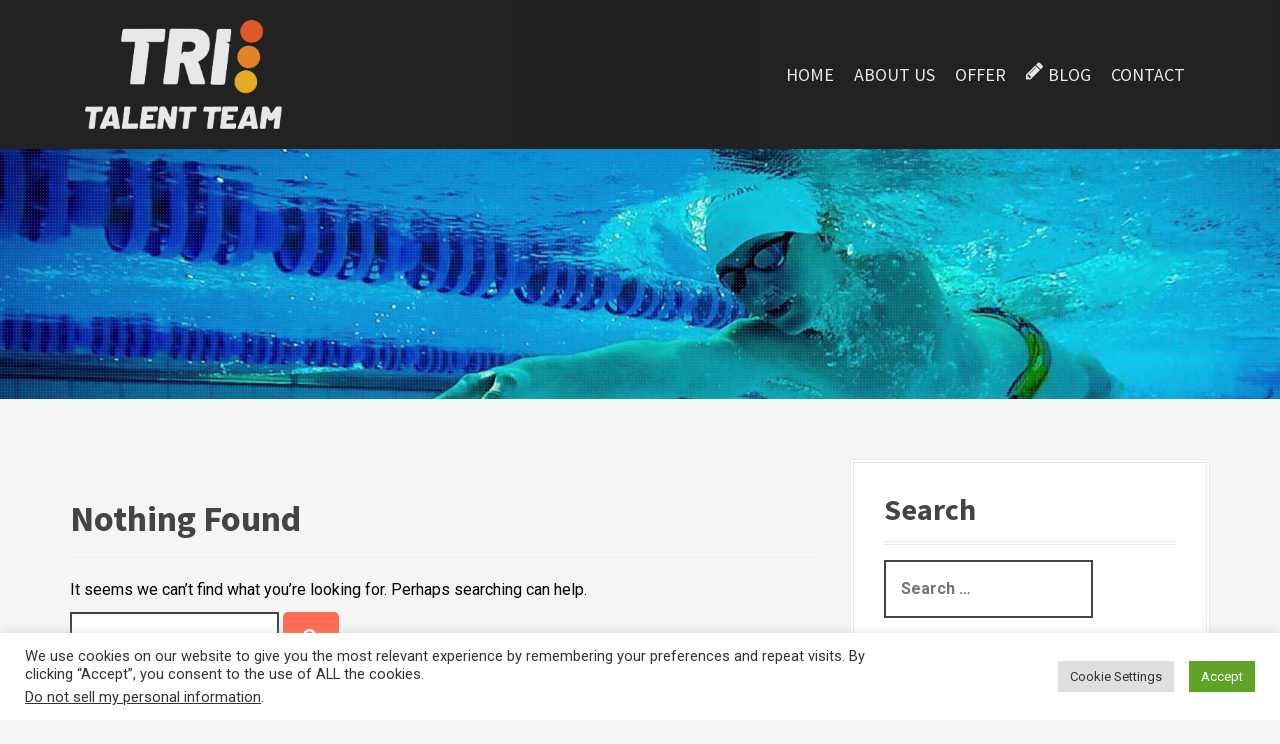

--- FILE ---
content_type: text/html; charset=UTF-8
request_url: https://tritalentteam.pl/en/category/uncategorized/
body_size: 11443
content:
<!DOCTYPE html>
<html lang="en-US">
<head><style>img.lazy{min-height:1px}</style><link rel="preload" href="https://tritalentteam.pl/wp-content/plugins/w3-total-cache/pub/js/lazyload.min.js" as="script">
<meta charset="UTF-8">
<meta name="viewport" content="width=device-width, initial-scale=1">
<link rel="profile" href="http://gmpg.org/xfn/11">


<meta name='robots' content='index, follow, max-image-preview:large, max-snippet:-1, max-video-preview:-1' />
<link rel="alternate" hreflang="pl" href="https://tritalentteam.pl/category/bez-kategorii/" />
<link rel="alternate" hreflang="en" href="https://tritalentteam.pl/en/category/uncategorized/" />
<link rel="alternate" hreflang="x-default" href="https://tritalentteam.pl/category/bez-kategorii/" />

	<!-- This site is optimized with the Yoast SEO plugin v19.7.2 - https://yoast.com/wordpress/plugins/seo/ -->
	<title>Uncategorized Archives - Tri Talent Team</title>
	<link rel="canonical" href="https://tritalentteam.pl/en/category/uncategorized/" />
	<meta property="og:locale" content="en_US" />
	<meta property="og:type" content="article" />
	<meta property="og:title" content="Uncategorized Archives - Tri Talent Team" />
	<meta property="og:url" content="https://tritalentteam.pl/en/category/uncategorized/" />
	<meta property="og:site_name" content="Tri Talent Team" />
	<meta name="twitter:card" content="summary_large_image" />
	<script type="application/ld+json" class="yoast-schema-graph">{"@context":"https://schema.org","@graph":[{"@type":"CollectionPage","@id":"https://tritalentteam.pl/en/category/uncategorized/","url":"https://tritalentteam.pl/en/category/uncategorized/","name":"Uncategorized Archives - Tri Talent Team","isPartOf":{"@id":"https://tritalentteam.pl/en/#website"},"breadcrumb":{"@id":"https://tritalentteam.pl/en/category/uncategorized/#breadcrumb"},"inLanguage":"en-US"},{"@type":"BreadcrumbList","@id":"https://tritalentteam.pl/en/category/uncategorized/#breadcrumb","itemListElement":[{"@type":"ListItem","position":1,"name":"Home","item":"https://tritalentteam.pl/en/"},{"@type":"ListItem","position":2,"name":"Uncategorized"}]},{"@type":"WebSite","@id":"https://tritalentteam.pl/en/#website","url":"https://tritalentteam.pl/en/","name":"Tri Talent Team","description":"","potentialAction":[{"@type":"SearchAction","target":{"@type":"EntryPoint","urlTemplate":"https://tritalentteam.pl/en/?s={search_term_string}"},"query-input":"required name=search_term_string"}],"inLanguage":"en-US"}]}</script>
	<!-- / Yoast SEO plugin. -->


<link rel='dns-prefetch' href='//static.addtoany.com' />
<link rel='dns-prefetch' href='//www.googletagmanager.com' />
<link rel='dns-prefetch' href='//fonts.googleapis.com' />
<link rel='dns-prefetch' href='//use.fontawesome.com' />
<link rel='stylesheet' id='moesia-bootstrap-css' href='https://tritalentteam.pl/wp-content/themes/moesia/css/bootstrap/bootstrap.min.css' type='text/css' media='all' />
<link rel='stylesheet' id='wp-block-library-css' href='https://tritalentteam.pl/wp-includes/css/dist/block-library/style.min.css' type='text/css' media='all' />
<link rel='stylesheet' id='wp-components-css' href='https://tritalentteam.pl/wp-includes/css/dist/components/style.min.css' type='text/css' media='all' />
<link rel='stylesheet' id='wp-preferences-css' href='https://tritalentteam.pl/wp-includes/css/dist/preferences/style.min.css' type='text/css' media='all' />
<link rel='stylesheet' id='wp-block-editor-css' href='https://tritalentteam.pl/wp-includes/css/dist/block-editor/style.min.css' type='text/css' media='all' />
<link rel='stylesheet' id='wp-reusable-blocks-css' href='https://tritalentteam.pl/wp-includes/css/dist/reusable-blocks/style.min.css' type='text/css' media='all' />
<link rel='stylesheet' id='wp-patterns-css' href='https://tritalentteam.pl/wp-includes/css/dist/patterns/style.min.css' type='text/css' media='all' />
<link rel='stylesheet' id='wp-editor-css' href='https://tritalentteam.pl/wp-includes/css/dist/editor/style.min.css' type='text/css' media='all' />
<link rel='stylesheet' id='algori_pdf_viewer-cgb-style-css-css' href='https://tritalentteam.pl/wp-content/plugins/algori-pdf-viewer/dist/blocks.style.build.css' type='text/css' media='all' />
<style id='pdfemb-pdf-embedder-viewer-style-inline-css' type='text/css'>
.wp-block-pdfemb-pdf-embedder-viewer{max-width:none}

</style>
<style id='classic-theme-styles-inline-css' type='text/css'>
/*! This file is auto-generated */
.wp-block-button__link{color:#fff;background-color:#32373c;border-radius:9999px;box-shadow:none;text-decoration:none;padding:calc(.667em + 2px) calc(1.333em + 2px);font-size:1.125em}.wp-block-file__button{background:#32373c;color:#fff;text-decoration:none}
</style>
<style id='global-styles-inline-css' type='text/css'>
body{--wp--preset--color--black: #000000;--wp--preset--color--cyan-bluish-gray: #abb8c3;--wp--preset--color--white: #ffffff;--wp--preset--color--pale-pink: #f78da7;--wp--preset--color--vivid-red: #cf2e2e;--wp--preset--color--luminous-vivid-orange: #ff6900;--wp--preset--color--luminous-vivid-amber: #fcb900;--wp--preset--color--light-green-cyan: #7bdcb5;--wp--preset--color--vivid-green-cyan: #00d084;--wp--preset--color--pale-cyan-blue: #8ed1fc;--wp--preset--color--vivid-cyan-blue: #0693e3;--wp--preset--color--vivid-purple: #9b51e0;--wp--preset--gradient--vivid-cyan-blue-to-vivid-purple: linear-gradient(135deg,rgba(6,147,227,1) 0%,rgb(155,81,224) 100%);--wp--preset--gradient--light-green-cyan-to-vivid-green-cyan: linear-gradient(135deg,rgb(122,220,180) 0%,rgb(0,208,130) 100%);--wp--preset--gradient--luminous-vivid-amber-to-luminous-vivid-orange: linear-gradient(135deg,rgba(252,185,0,1) 0%,rgba(255,105,0,1) 100%);--wp--preset--gradient--luminous-vivid-orange-to-vivid-red: linear-gradient(135deg,rgba(255,105,0,1) 0%,rgb(207,46,46) 100%);--wp--preset--gradient--very-light-gray-to-cyan-bluish-gray: linear-gradient(135deg,rgb(238,238,238) 0%,rgb(169,184,195) 100%);--wp--preset--gradient--cool-to-warm-spectrum: linear-gradient(135deg,rgb(74,234,220) 0%,rgb(151,120,209) 20%,rgb(207,42,186) 40%,rgb(238,44,130) 60%,rgb(251,105,98) 80%,rgb(254,248,76) 100%);--wp--preset--gradient--blush-light-purple: linear-gradient(135deg,rgb(255,206,236) 0%,rgb(152,150,240) 100%);--wp--preset--gradient--blush-bordeaux: linear-gradient(135deg,rgb(254,205,165) 0%,rgb(254,45,45) 50%,rgb(107,0,62) 100%);--wp--preset--gradient--luminous-dusk: linear-gradient(135deg,rgb(255,203,112) 0%,rgb(199,81,192) 50%,rgb(65,88,208) 100%);--wp--preset--gradient--pale-ocean: linear-gradient(135deg,rgb(255,245,203) 0%,rgb(182,227,212) 50%,rgb(51,167,181) 100%);--wp--preset--gradient--electric-grass: linear-gradient(135deg,rgb(202,248,128) 0%,rgb(113,206,126) 100%);--wp--preset--gradient--midnight: linear-gradient(135deg,rgb(2,3,129) 0%,rgb(40,116,252) 100%);--wp--preset--font-size--small: 13px;--wp--preset--font-size--medium: 20px;--wp--preset--font-size--large: 36px;--wp--preset--font-size--x-large: 42px;--wp--preset--spacing--20: 0.44rem;--wp--preset--spacing--30: 0.67rem;--wp--preset--spacing--40: 1rem;--wp--preset--spacing--50: 1.5rem;--wp--preset--spacing--60: 2.25rem;--wp--preset--spacing--70: 3.38rem;--wp--preset--spacing--80: 5.06rem;--wp--preset--shadow--natural: 6px 6px 9px rgba(0, 0, 0, 0.2);--wp--preset--shadow--deep: 12px 12px 50px rgba(0, 0, 0, 0.4);--wp--preset--shadow--sharp: 6px 6px 0px rgba(0, 0, 0, 0.2);--wp--preset--shadow--outlined: 6px 6px 0px -3px rgba(255, 255, 255, 1), 6px 6px rgba(0, 0, 0, 1);--wp--preset--shadow--crisp: 6px 6px 0px rgba(0, 0, 0, 1);}:where(.is-layout-flex){gap: 0.5em;}:where(.is-layout-grid){gap: 0.5em;}body .is-layout-flex{display: flex;}body .is-layout-flex{flex-wrap: wrap;align-items: center;}body .is-layout-flex > *{margin: 0;}body .is-layout-grid{display: grid;}body .is-layout-grid > *{margin: 0;}:where(.wp-block-columns.is-layout-flex){gap: 2em;}:where(.wp-block-columns.is-layout-grid){gap: 2em;}:where(.wp-block-post-template.is-layout-flex){gap: 1.25em;}:where(.wp-block-post-template.is-layout-grid){gap: 1.25em;}.has-black-color{color: var(--wp--preset--color--black) !important;}.has-cyan-bluish-gray-color{color: var(--wp--preset--color--cyan-bluish-gray) !important;}.has-white-color{color: var(--wp--preset--color--white) !important;}.has-pale-pink-color{color: var(--wp--preset--color--pale-pink) !important;}.has-vivid-red-color{color: var(--wp--preset--color--vivid-red) !important;}.has-luminous-vivid-orange-color{color: var(--wp--preset--color--luminous-vivid-orange) !important;}.has-luminous-vivid-amber-color{color: var(--wp--preset--color--luminous-vivid-amber) !important;}.has-light-green-cyan-color{color: var(--wp--preset--color--light-green-cyan) !important;}.has-vivid-green-cyan-color{color: var(--wp--preset--color--vivid-green-cyan) !important;}.has-pale-cyan-blue-color{color: var(--wp--preset--color--pale-cyan-blue) !important;}.has-vivid-cyan-blue-color{color: var(--wp--preset--color--vivid-cyan-blue) !important;}.has-vivid-purple-color{color: var(--wp--preset--color--vivid-purple) !important;}.has-black-background-color{background-color: var(--wp--preset--color--black) !important;}.has-cyan-bluish-gray-background-color{background-color: var(--wp--preset--color--cyan-bluish-gray) !important;}.has-white-background-color{background-color: var(--wp--preset--color--white) !important;}.has-pale-pink-background-color{background-color: var(--wp--preset--color--pale-pink) !important;}.has-vivid-red-background-color{background-color: var(--wp--preset--color--vivid-red) !important;}.has-luminous-vivid-orange-background-color{background-color: var(--wp--preset--color--luminous-vivid-orange) !important;}.has-luminous-vivid-amber-background-color{background-color: var(--wp--preset--color--luminous-vivid-amber) !important;}.has-light-green-cyan-background-color{background-color: var(--wp--preset--color--light-green-cyan) !important;}.has-vivid-green-cyan-background-color{background-color: var(--wp--preset--color--vivid-green-cyan) !important;}.has-pale-cyan-blue-background-color{background-color: var(--wp--preset--color--pale-cyan-blue) !important;}.has-vivid-cyan-blue-background-color{background-color: var(--wp--preset--color--vivid-cyan-blue) !important;}.has-vivid-purple-background-color{background-color: var(--wp--preset--color--vivid-purple) !important;}.has-black-border-color{border-color: var(--wp--preset--color--black) !important;}.has-cyan-bluish-gray-border-color{border-color: var(--wp--preset--color--cyan-bluish-gray) !important;}.has-white-border-color{border-color: var(--wp--preset--color--white) !important;}.has-pale-pink-border-color{border-color: var(--wp--preset--color--pale-pink) !important;}.has-vivid-red-border-color{border-color: var(--wp--preset--color--vivid-red) !important;}.has-luminous-vivid-orange-border-color{border-color: var(--wp--preset--color--luminous-vivid-orange) !important;}.has-luminous-vivid-amber-border-color{border-color: var(--wp--preset--color--luminous-vivid-amber) !important;}.has-light-green-cyan-border-color{border-color: var(--wp--preset--color--light-green-cyan) !important;}.has-vivid-green-cyan-border-color{border-color: var(--wp--preset--color--vivid-green-cyan) !important;}.has-pale-cyan-blue-border-color{border-color: var(--wp--preset--color--pale-cyan-blue) !important;}.has-vivid-cyan-blue-border-color{border-color: var(--wp--preset--color--vivid-cyan-blue) !important;}.has-vivid-purple-border-color{border-color: var(--wp--preset--color--vivid-purple) !important;}.has-vivid-cyan-blue-to-vivid-purple-gradient-background{background: var(--wp--preset--gradient--vivid-cyan-blue-to-vivid-purple) !important;}.has-light-green-cyan-to-vivid-green-cyan-gradient-background{background: var(--wp--preset--gradient--light-green-cyan-to-vivid-green-cyan) !important;}.has-luminous-vivid-amber-to-luminous-vivid-orange-gradient-background{background: var(--wp--preset--gradient--luminous-vivid-amber-to-luminous-vivid-orange) !important;}.has-luminous-vivid-orange-to-vivid-red-gradient-background{background: var(--wp--preset--gradient--luminous-vivid-orange-to-vivid-red) !important;}.has-very-light-gray-to-cyan-bluish-gray-gradient-background{background: var(--wp--preset--gradient--very-light-gray-to-cyan-bluish-gray) !important;}.has-cool-to-warm-spectrum-gradient-background{background: var(--wp--preset--gradient--cool-to-warm-spectrum) !important;}.has-blush-light-purple-gradient-background{background: var(--wp--preset--gradient--blush-light-purple) !important;}.has-blush-bordeaux-gradient-background{background: var(--wp--preset--gradient--blush-bordeaux) !important;}.has-luminous-dusk-gradient-background{background: var(--wp--preset--gradient--luminous-dusk) !important;}.has-pale-ocean-gradient-background{background: var(--wp--preset--gradient--pale-ocean) !important;}.has-electric-grass-gradient-background{background: var(--wp--preset--gradient--electric-grass) !important;}.has-midnight-gradient-background{background: var(--wp--preset--gradient--midnight) !important;}.has-small-font-size{font-size: var(--wp--preset--font-size--small) !important;}.has-medium-font-size{font-size: var(--wp--preset--font-size--medium) !important;}.has-large-font-size{font-size: var(--wp--preset--font-size--large) !important;}.has-x-large-font-size{font-size: var(--wp--preset--font-size--x-large) !important;}
.wp-block-navigation a:where(:not(.wp-element-button)){color: inherit;}
:where(.wp-block-post-template.is-layout-flex){gap: 1.25em;}:where(.wp-block-post-template.is-layout-grid){gap: 1.25em;}
:where(.wp-block-columns.is-layout-flex){gap: 2em;}:where(.wp-block-columns.is-layout-grid){gap: 2em;}
.wp-block-pullquote{font-size: 1.5em;line-height: 1.6;}
</style>
<link rel='stylesheet' id='wpml-blocks-css' href='https://tritalentteam.pl/wp-content/plugins/sitepress-multilingual-cms/dist/css/blocks/styles.css' type='text/css' media='all' />
<link rel='stylesheet' id='contact-form-7-css' href='https://tritalentteam.pl/wp-content/plugins/contact-form-7/includes/css/styles.css' type='text/css' media='all' />
<link rel='stylesheet' id='cookie-law-info-css' href='https://tritalentteam.pl/wp-content/plugins/cookie-law-info/legacy/public/css/cookie-law-info-public.css' type='text/css' media='all' />
<link rel='stylesheet' id='cookie-law-info-gdpr-css' href='https://tritalentteam.pl/wp-content/plugins/cookie-law-info/legacy/public/css/cookie-law-info-gdpr.css' type='text/css' media='all' />
<link rel='stylesheet' id='daepl-css' href='https://tritalentteam.pl/wp-content/plugins/dae-plus/css/dae.css' type='text/css' media='all' />
<link rel='stylesheet' id='dae-download-css' href='https://tritalentteam.pl/wp-content/plugins/download-after-email/css/download.css' type='text/css' media='all' />
<link rel='stylesheet' id='dashicons-css' href='https://tritalentteam.pl/wp-includes/css/dashicons.min.css' type='text/css' media='all' />
<link rel='stylesheet' id='dae-fa-css' href='https://tritalentteam.pl/wp-content/plugins/download-after-email/css/all.css' type='text/css' media='all' />
<link rel='stylesheet' id='mc4wp-form-basic-css' href='https://tritalentteam.pl/wp-content/plugins/mailchimp-for-wp/assets/css/form-basic.css' type='text/css' media='all' />
<link rel='stylesheet' id='moesia-style-css' href='https://tritalentteam.pl/wp-content/themes/moesia/style.css' type='text/css' media='all' />
<style id='moesia-style-inline-css' type='text/css'>
.services-area { background-color:  !important; }
.services-area .widget-title { color: ; }
.services-area .widget-title:after { border-color: #f79034; }
.service-icon { background-color: #f79034; }
.service-title, .service-title a { color: #f79034; }
.service-desc { color: ; }
.employees-area { background-color:  !important; }
.employees-area .widget-title { color: ; }
.employees-area .widget-title:after { border-color: #f79034; }
.employee-name { color: ; }
.employee-position, .employee-social a { color: ; }
.employee-desc { color: ; }
.testimonials-area { background-color:  !important; }
.testimonials-area .widget-title { color: ; }
.testimonials-area .widget-title:after { border-color: #f79034; }
.client-function { color: ; }
.client-name { color: ; }
.testimonial-body { background-color: ; }
.testimonial-body:after { border-top-color: ; }
.testimonial-body { color: ; }
.skills-area { background-color:  !important; }
.skills-area .widget-title { color: ; }
.skills-area .widget-title:after { border-color: #f79034; }
.skill-bar div { background-color: #f79034; }
.skills-desc, .skills-list { color: ; }
.facts-area { background-color:  !important; }
.facts-area .widget-title { color: ; }
.facts-area .widget-title:after { border-color: #f79034; }
.fact { color: #f79034; }
.fact-name { color: ; }
.clients-area { background-color:  !important; }
.clients-area .widget-title { color: ; }
.clients-area .widget-title:after { border-color: #f79034; }
.slick-prev:before, .slick-next:before { color: #f79034; }
.blockquote-area { background-color:  !important; }
.blockquote-area .widget-title { color: ; }
.blockquote-area .widget-title:after { border-color: #f79034; }
.blockquote-area blockquote:before { color: #f79034; }
.blockquote-area blockquote { color: ; }
.social-area { background-color:  !important; }
.social-area .widget-title { color: ; }
.social-area .widget-title:after { border-color: #f79034; }
.social-area a:before { color: #f79034; }
.projects-area { background-color:  !important; }
.projects-area .widget-title { color: ; }
.projects-area .widget-title:after { border-color: #f79034; }
.project-image { background-color: #f79034; }
.link-icon, .pp-icon { color: #f79034; }
.latest-news-area { background-color:  !important; }
.latest-news-area .widget-title { color: ; }
.latest-news-area .widget-title:after { border-color: #f79034; }
.latest-news-area .entry-title a { color: ; }
.blog-post { color: ; }
.all-news { color: ; border-color: ; }
.action-area { background-color: ; }
.action-area .widget-title { color: #ffffff; }
.action-area .widget-title:after { border-color: #ffffff; }
.action-text { color: #ffffff; }
.call-to-action { background-color: #f79034; }
.call-to-action { box-shadow: 0 5px 0 #000000; }
.welcome-title { color: ; }
.welcome-desc { color: ; }
.welcome-button { background-color: #f79034; }
.welcome-button { box-shadow: 0 5px 0 #000000; }
.welcome-button:active { box-shadow: 0 2px 0 #000000; }
.post-navigation .nav-previous, .post-navigation .nav-next, .paging-navigation .nav-previous, .paging-navigation .nav-next, .comment-respond input[type="submit"] { background-color: #f79034; }
.main-navigation a:hover, .entry-title a:hover, .entry-meta a:hover, .entry-footer a:hover, .social-widget li a::before, .author-social a, .widget a:hover, blockquote:before { color: #f79034; }
.panel.widget .widget-title:after, .so-panel.widget .widget-title:after { border-color: #f79034; }
::selection { background-color: #f79034; }
::-moz-selection { background-color: #f79034; }
.site-title a { color: ; }
.site-description { color: #000000; }
.entry-title, .entry-title a { color: #f79034; }
body { color: #000000; }
.top-bar { background-color: ; }
.main-navigation a { color: ; }
.footer-widget-area, .site-footer { background-color: ; }
.site-logo { max-width:200px; }
.welcome-logo { max-width:240px; }
h1, h2, h3, h4, h5, h6, .main-navigation li, .fact, .all-news, .welcome-button, .call-to-action .employee-position, .post-navigation .nav-previous, .post-navigation .nav-next, .paging-navigation .nav-previous, .paging-navigation .nav-next { font-family: Source Sans Pro}
h1 { font-size:36px; }
h2 { font-size:30px; }
h3 { font-size:24px; }
h4 { font-size:18px; }
h5 { font-size:16px; }
h6 { font-size:12px; }
body { font-size:16px; }
@media (min-width: 499px) { section .widget-title, .panel.widget .widget-title, .so-panel.widget .widget-title { font-size:53px; } }
.main-navigation li { font-size:18px; }
.site-branding, .main-navigation li { padding-top:20px; padding-bottom:20px; }
.menu-toggle { margin:20px 0;}
.top-bar { position: relative !important; }
@media only screen and (min-width: 1025px) { .has-banner,.has-banner::after { max-height:250px; } }
@media only screen and (min-width: 1199px) { .has-banner,.has-banner::after { max-height:250px; } }
@media only screen and (min-width: 991px) { .welcome-info { top:50px; } }
@media only screen and (min-width: 1199px) { .welcome-info { top:50px; } }

</style>
<link rel='stylesheet' id='moesia-headings-fonts-css' href='//fonts.googleapis.com/css?family=Source+Sans+Pro%3A400%2C700%2C400italic%2C700italic' type='text/css' media='all' />
<link rel='stylesheet' id='moesia-roboto-css' href='//fonts.googleapis.com/css?family=Roboto%3A400%2C400italic%2C700%2C700italic' type='text/css' media='all' />
<link rel='stylesheet' id='moesia-font-awesome-css' href='https://tritalentteam.pl/wp-content/themes/moesia/fonts/font-awesome.min.css' type='text/css' media='all' />
<link rel='stylesheet' id='moesia-animations-css' href='https://tritalentteam.pl/wp-content/themes/moesia/css/animate/animate.min.css' type='text/css' media='all' />
<link rel='stylesheet' id='font-awesome-official-css' href='https://use.fontawesome.com/releases/v5.13.0/css/all.css' type='text/css' media='all' integrity="sha384-Bfad6CLCknfcloXFOyFnlgtENryhrpZCe29RTifKEixXQZ38WheV+i/6YWSzkz3V" crossorigin="anonymous" />
<link rel='stylesheet' id='addtoany-css' href='https://tritalentteam.pl/wp-content/plugins/add-to-any/addtoany.min.css' type='text/css' media='all' />
<link rel='stylesheet' id='font-awesome-official-v4shim-css' href='https://use.fontawesome.com/releases/v5.13.0/css/v4-shims.css' type='text/css' media='all' integrity="sha384-/7iOrVBege33/9vHFYEtviVcxjUsNCqyeMnlW/Ms+PH8uRdFkKFmqf9CbVAN0Qef" crossorigin="anonymous" />
<style id='font-awesome-official-v4shim-inline-css' type='text/css'>
@font-face {
font-family: "FontAwesome";
font-display: block;
src: url("https://use.fontawesome.com/releases/v5.13.0/webfonts/fa-brands-400.eot"),
		url("https://use.fontawesome.com/releases/v5.13.0/webfonts/fa-brands-400.eot?#iefix") format("embedded-opentype"),
		url("https://use.fontawesome.com/releases/v5.13.0/webfonts/fa-brands-400.woff2") format("woff2"),
		url("https://use.fontawesome.com/releases/v5.13.0/webfonts/fa-brands-400.woff") format("woff"),
		url("https://use.fontawesome.com/releases/v5.13.0/webfonts/fa-brands-400.ttf") format("truetype"),
		url("https://use.fontawesome.com/releases/v5.13.0/webfonts/fa-brands-400.svg#fontawesome") format("svg");
}

@font-face {
font-family: "FontAwesome";
font-display: block;
src: url("https://use.fontawesome.com/releases/v5.13.0/webfonts/fa-solid-900.eot"),
		url("https://use.fontawesome.com/releases/v5.13.0/webfonts/fa-solid-900.eot?#iefix") format("embedded-opentype"),
		url("https://use.fontawesome.com/releases/v5.13.0/webfonts/fa-solid-900.woff2") format("woff2"),
		url("https://use.fontawesome.com/releases/v5.13.0/webfonts/fa-solid-900.woff") format("woff"),
		url("https://use.fontawesome.com/releases/v5.13.0/webfonts/fa-solid-900.ttf") format("truetype"),
		url("https://use.fontawesome.com/releases/v5.13.0/webfonts/fa-solid-900.svg#fontawesome") format("svg");
}

@font-face {
font-family: "FontAwesome";
font-display: block;
src: url("https://use.fontawesome.com/releases/v5.13.0/webfonts/fa-regular-400.eot"),
		url("https://use.fontawesome.com/releases/v5.13.0/webfonts/fa-regular-400.eot?#iefix") format("embedded-opentype"),
		url("https://use.fontawesome.com/releases/v5.13.0/webfonts/fa-regular-400.woff2") format("woff2"),
		url("https://use.fontawesome.com/releases/v5.13.0/webfonts/fa-regular-400.woff") format("woff"),
		url("https://use.fontawesome.com/releases/v5.13.0/webfonts/fa-regular-400.ttf") format("truetype"),
		url("https://use.fontawesome.com/releases/v5.13.0/webfonts/fa-regular-400.svg#fontawesome") format("svg");
unicode-range: U+F004-F005,U+F007,U+F017,U+F022,U+F024,U+F02E,U+F03E,U+F044,U+F057-F059,U+F06E,U+F070,U+F075,U+F07B-F07C,U+F080,U+F086,U+F089,U+F094,U+F09D,U+F0A0,U+F0A4-F0A7,U+F0C5,U+F0C7-F0C8,U+F0E0,U+F0EB,U+F0F3,U+F0F8,U+F0FE,U+F111,U+F118-F11A,U+F11C,U+F133,U+F144,U+F146,U+F14A,U+F14D-F14E,U+F150-F152,U+F15B-F15C,U+F164-F165,U+F185-F186,U+F191-F192,U+F1AD,U+F1C1-F1C9,U+F1CD,U+F1D8,U+F1E3,U+F1EA,U+F1F6,U+F1F9,U+F20A,U+F247-F249,U+F24D,U+F254-F25B,U+F25D,U+F267,U+F271-F274,U+F279,U+F28B,U+F28D,U+F2B5-F2B6,U+F2B9,U+F2BB,U+F2BD,U+F2C1-F2C2,U+F2D0,U+F2D2,U+F2DC,U+F2ED,U+F328,U+F358-F35B,U+F3A5,U+F3D1,U+F410,U+F4AD;
}
</style>
<script type="text/javascript" id="addtoany-core-js-before">
/* <![CDATA[ */
window.a2a_config=window.a2a_config||{};a2a_config.callbacks=[];a2a_config.overlays=[];a2a_config.templates={};
/* ]]> */
</script>
<script type="text/javascript" async src="https://static.addtoany.com/menu/page.js" id="addtoany-core-js"></script>
<script type="text/javascript" src="https://tritalentteam.pl/wp-includes/js/jquery/jquery.min.js" id="jquery-core-js"></script>
<script type="text/javascript" src="https://tritalentteam.pl/wp-includes/js/jquery/jquery-migrate.min.js" id="jquery-migrate-js"></script>
<script type="text/javascript" async src="https://tritalentteam.pl/wp-content/plugins/add-to-any/addtoany.min.js" id="addtoany-jquery-js"></script>
<script type="text/javascript" id="cookie-law-info-js-extra">
/* <![CDATA[ */
var Cli_Data = {"nn_cookie_ids":[],"cookielist":[],"non_necessary_cookies":[],"ccpaEnabled":"1","ccpaRegionBased":"","ccpaBarEnabled":"1","strictlyEnabled":["necessary","obligatoire"],"ccpaType":"ccpa_gdpr","js_blocking":"1","custom_integration":"","triggerDomRefresh":"","secure_cookies":""};
var cli_cookiebar_settings = {"animate_speed_hide":"500","animate_speed_show":"500","background":"#FFF","border":"#b1a6a6c2","border_on":"","button_1_button_colour":"#61a229","button_1_button_hover":"#4e8221","button_1_link_colour":"#fff","button_1_as_button":"1","button_1_new_win":"","button_2_button_colour":"#333","button_2_button_hover":"#292929","button_2_link_colour":"#444","button_2_as_button":"","button_2_hidebar":"","button_3_button_colour":"#dedfe0","button_3_button_hover":"#b2b2b3","button_3_link_colour":"#333333","button_3_as_button":"1","button_3_new_win":"","button_4_button_colour":"#dedfe0","button_4_button_hover":"#b2b2b3","button_4_link_colour":"#333333","button_4_as_button":"1","button_7_button_colour":"#e87020","button_7_button_hover":"#ba5a1a","button_7_link_colour":"#fff","button_7_as_button":"1","button_7_new_win":"","font_family":"inherit","header_fix":"","notify_animate_hide":"1","notify_animate_show":"","notify_div_id":"#cookie-law-info-bar","notify_position_horizontal":"right","notify_position_vertical":"bottom","scroll_close":"","scroll_close_reload":"","accept_close_reload":"","reject_close_reload":"","showagain_tab":"","showagain_background":"#fff","showagain_border":"#000","showagain_div_id":"#cookie-law-info-again","showagain_x_position":"100px","text":"#333333","show_once_yn":"","show_once":"10000","logging_on":"","as_popup":"","popup_overlay":"1","bar_heading_text":"","cookie_bar_as":"banner","popup_showagain_position":"bottom-right","widget_position":"left"};
var log_object = {"ajax_url":"https:\/\/tritalentteam.pl\/wp-admin\/admin-ajax.php"};
/* ]]> */
</script>
<script type="text/javascript" src="https://tritalentteam.pl/wp-content/plugins/cookie-law-info/legacy/public/js/cookie-law-info-public.js" id="cookie-law-info-js"></script>
<script type="text/javascript" id="cookie-law-info-ccpa-js-extra">
/* <![CDATA[ */
var ccpa_data = {"opt_out_prompt":"Do you really wish to opt out?","opt_out_confirm":"Confirm","opt_out_cancel":"Cancel"};
/* ]]> */
</script>
<script type="text/javascript" src="https://tritalentteam.pl/wp-content/plugins/cookie-law-info/legacy/admin/modules/ccpa/assets/js/cookie-law-info-ccpa.js" id="cookie-law-info-ccpa-js"></script>
<script type="text/javascript" src="https://tritalentteam.pl/wp-content/themes/moesia/js/waypoints.min.js" id="moesia-waypoints-js"></script>
<script type="text/javascript" src="https://tritalentteam.pl/wp-content/themes/moesia/js/wow.min.js" id="moesia-wow-js"></script>
<script type="text/javascript" src="https://tritalentteam.pl/wp-content/themes/moesia/js/wow-init.js" id="moesia-wow-init-js"></script>
<script type="text/javascript" src="https://tritalentteam.pl/wp-content/themes/moesia/js/jquery.sticky.js" id="moesia-sticky-js"></script>
<script type="text/javascript" src="https://tritalentteam.pl/wp-content/themes/moesia/js/scripts.js" id="moesia-scripts-js"></script>
<script type="text/javascript" src="https://tritalentteam.pl/wp-content/themes/moesia/js/jquery.fitvids.js" id="moesia-fitvids-js"></script>

<!-- Google Analytics snippet added by Site Kit -->
<script type="text/javascript" src="https://www.googletagmanager.com/gtag/js?id=UA-107920789-1" id="google_gtagjs-js" async></script>
<script type="text/javascript" id="google_gtagjs-js-after">
/* <![CDATA[ */
window.dataLayer = window.dataLayer || [];function gtag(){dataLayer.push(arguments);}
gtag('set', 'linker', {"domains":["tritalentteam.pl"]} );
gtag("js", new Date());
gtag("set", "developer_id.dZTNiMT", true);
gtag("config", "UA-107920789-1", {"anonymize_ip":true});
/* ]]> */
</script>

<!-- End Google Analytics snippet added by Site Kit -->
<link rel="https://api.w.org/" href="https://tritalentteam.pl/en/wp-json/" /><link rel="alternate" type="application/json" href="https://tritalentteam.pl/en/wp-json/wp/v2/categories/1" /><meta name="generator" content="WPML ver:4.6.10 stt:1,41;" />
<meta name="generator" content="Site Kit by Google 1.111.0" /><!--[if lt IE 9]>
<script src="https://tritalentteam.pl/wp-content/themes/moesia/js/html5shiv.js"></script>
<![endif]-->
			<style type="text/css">
				@media only screen and (min-width: 1025px) {	
					.has-banner:after {
					    					    	background-image: url(https://tritalentteam.pl/wp-content/uploads/2018/05/cropped-Swimming-pool-training-1.jpg);
					    					}
				}		
			</style>
	<link rel="icon" href="https://tritalentteam.pl/wp-content/uploads/2018/11/cropped-ttticon-32x32.png" sizes="32x32" />
<link rel="icon" href="https://tritalentteam.pl/wp-content/uploads/2018/11/cropped-ttticon-192x192.png" sizes="192x192" />
<link rel="apple-touch-icon" href="https://tritalentteam.pl/wp-content/uploads/2018/11/cropped-ttticon-180x180.png" />
<meta name="msapplication-TileImage" content="https://tritalentteam.pl/wp-content/uploads/2018/11/cropped-ttticon-270x270.png" />
<style id="sccss">/* Enter Your Custom CSS Here */

/* Remove widget titles */
.services-area .widget-title {
    display: none;
}

/* Should reduce white space in between widgets, but not sure if it works */
.so-panel.widget,
.panel-grid-cell section {
   padding-top: 10px !important;
   padding-bottom: 10px !important;
}

/* No page title */
.page header.entry-header {
  display: none;
}</style></head>

<body class="archive category category-uncategorized category-1 group-blog">

<div id="page" class="hfeed site">
	<a class="skip-link screen-reader-text" href="#content">Skip to content</a>

		<div class="top-bar">
			<div class="container">
				<div class="site-branding col-md-4"><a href="https://tritalentteam.pl/en/" title="Tri Talent Team"><img class="site-logo lazy" src="data:image/svg+xml,%3Csvg%20xmlns='http://www.w3.org/2000/svg'%20viewBox='0%200%201%201'%3E%3C/svg%3E" data-src="https://tritalentteam.pl/wp-content/uploads/2019/09/logotttbiałebeztla.png" alt="Tri Talent Team" /></a></div><button class="menu-toggle btn"><i class="fa fa-bars"></i></button>
				<nav id="site-navigation" class="main-navigation col-md-8" role="navigation"><div class="menu-all-pages-container"><ul id="menu-all-pages" class="menu"><li id="menu-item-2875" class="menu-item menu-item-type-post_type menu-item-object-page menu-item-home menu-item-2875"><a href="https://tritalentteam.pl/en/">Home</a></li>
<li id="menu-item-2878" class="menu-item menu-item-type-post_type menu-item-object-page menu-item-2878"><a href="https://tritalentteam.pl/en/about-us/">About us</a></li>
<li id="menu-item-2877" class="menu-item menu-item-type-post_type menu-item-object-page menu-item-2877"><a href="https://tritalentteam.pl/en/offer/">Offer</a></li>
<li id="menu-item-2470" class="fa-pencil menu-item menu-item-type-post_type menu-item-object-page current_page_parent menu-item-2470"><a href="https://tritalentteam.pl/en/blog/">Blog</a></li>
<li id="menu-item-2876" class="menu-item menu-item-type-post_type menu-item-object-page menu-item-2876"><a href="https://tritalentteam.pl/en/contact/">Contact</a></li>
</ul></div></nav></div></div>						<header id="masthead" class="site-header has-banner" role="banner">
				
							<img class="header-image lazy" src="data:image/svg+xml,%3Csvg%20xmlns='http://www.w3.org/2000/svg'%20viewBox='0%200%201%201'%3E%3C/svg%3E" data-src="https://tritalentteam.pl/wp-content/uploads/2018/05/cropped-Swimming-pool-training-1.jpg">
														<div class="overlay"></div>
						<div class="welcome-info">
															</div>
						</header><!-- #masthead -->
		
						<div id="content" class="site-content clearfix container">
		
	<section id="primary" class="content-area">
		<main id="main" class="site-main" role="main">

		
			
<section class="no-results not-found">
	<header class="page-header">
		<h1 class="page-title">Nothing Found</h1>
	</header><!-- .page-header -->

	<div class="page-content">
		
			<p>It seems we can&rsquo;t find what you&rsquo;re looking for. Perhaps searching can help.</p>
			
<div class="search-wrapper">
	<form role="search" method="get" class="moesia-search-form" action="https://tritalentteam.pl/en/">
		<span class="search-close"><i class="fa fa-times"></i></span>
		<label>
			<span class="screen-reader-text">Search for:</span>
			<input type="search" class="search-field" placeholder="Search &#8230;" value="" name="s" title="Search for:" />
		</label>
		<input type="submit" class="search-submit" value="&#xf002;" />
	</form>
</div>
			</div><!-- .page-content -->
</section><!-- .no-results -->

		
		</main><!-- #main -->
	</section><!-- #primary -->


<div id="secondary" class="widget-area" role="complementary">
	<aside id="search-2" class="widget widget_search"><h2 class="widget-title">Search</h2>
<div class="search-wrapper">
	<form role="search" method="get" class="moesia-search-form" action="https://tritalentteam.pl/en/">
		<span class="search-close"><i class="fa fa-times"></i></span>
		<label>
			<span class="screen-reader-text">Search for:</span>
			<input type="search" class="search-field" placeholder="Search &#8230;" value="" name="s" title="Search for:" />
		</label>
		<input type="submit" class="search-submit" value="&#xf002;" />
	</form>
</div></aside>
		<aside id="recent-posts-2" class="widget widget_recent_entries">
		<h2 class="widget-title">Recent Posts</h2>
		<ul>
											<li>
					<a href="https://tritalentteam.pl/en/dutch-championships-2019/">Dutch Championships 2019</a>
									</li>
											<li>
					<a href="https://tritalentteam.pl/en/report-from-barteks-race-at-the-triathlon-gdansk-kids-2019/">Report from Bartek&#8217;s race at the Triathlon Gdańsk Kids 2019</a>
									</li>
											<li>
					<a href="https://tritalentteam.pl/en/ttt-treningi/">Tri Talent Team &#8211; triathlon trainings in Gdańsk</a>
									</li>
											<li>
					<a href="https://tritalentteam.pl/en/dutch-triathlon-championships-sprint-distance-2018/">Dutch Triathlon Championships sprint distance 2018</a>
									</li>
											<li>
					<a href="https://tritalentteam.pl/en/great-overall-ranking-in-aquathlon-grand-prix/">Great overall ranking in Aquathlon Grand Prix</a>
									</li>
					</ul>

		</aside></div><!-- #secondary -->

		</div><!-- #content -->
		
				
	<div id="sidebar-footer" class="footer-widget-area clearfix" role="complementary">
		<div class="container">
										<div class="sidebar-column col-md-4 col-sm-4"> 		<aside id="moesia_recent_posts-3" class="widget moesia_recent_posts_widget">		<h3 class="widget-title">Ostatnie wpisy</h3>		<ul class="list-group">
					<li class="list-group-item">
				<div class="recent-post clearfix">
											<div class="recent-thumb col-md-4">
							<a href="https://tritalentteam.pl/en/dutch-championships-2019/"><img width="150" height="150" src="data:image/svg+xml,%3Csvg%20xmlns='http://www.w3.org/2000/svg'%20viewBox='0%200%20150%20150'%3E%3C/svg%3E" data-src="https://tritalentteam.pl/wp-content/uploads/2019/07/DSC_0787-150x150.jpg" class="attachment-thumbnail size-thumbnail wp-post-image lazy" alt="" decoding="async" /></a>
						</div>
																<div class="col-md-8">										<h4><a href="https://tritalentteam.pl/en/dutch-championships-2019/">Dutch Championships 2019</a></h4>
											</div>									</div>
			</li>
					<li class="list-group-item">
				<div class="recent-post clearfix">
											<div class="recent-thumb col-md-4">
							<a href="https://tritalentteam.pl/en/report-from-barteks-race-at-the-triathlon-gdansk-kids-2019/"><img width="150" height="150" src="data:image/svg+xml,%3Csvg%20xmlns='http://www.w3.org/2000/svg'%20viewBox='0%200%20150%20150'%3E%3C/svg%3E" data-src="https://tritalentteam.pl/wp-content/uploads/2019/07/bartektriathlongdansk-150x150.jpg" class="attachment-thumbnail size-thumbnail wp-post-image lazy" alt="" decoding="async" /></a>
						</div>
																<div class="col-md-8">										<h4><a href="https://tritalentteam.pl/en/report-from-barteks-race-at-the-triathlon-gdansk-kids-2019/">Report from Bartek&#8217;s race at the Triathlon Gdańsk Kids 2019</a></h4>
											</div>									</div>
			</li>
					<li class="list-group-item">
				<div class="recent-post clearfix">
											<div class="recent-thumb col-md-4">
							<a href="https://tritalentteam.pl/en/ttt-treningi/"><img width="106" height="150" src="data:image/svg+xml,%3Csvg%20xmlns='http://www.w3.org/2000/svg'%20viewBox='0%200%20106%20150'%3E%3C/svg%3E" data-src="https://tritalentteam.pl/wp-content/uploads/2018/08/TriTalentTeam-plakat-pdf-106x150.jpg" class="attachment-thumbnail size-thumbnail wp-post-image lazy" alt="" decoding="async" /></a>
						</div>
																<div class="col-md-8">										<h4><a href="https://tritalentteam.pl/en/ttt-treningi/">Tri Talent Team &#8211; triathlon trainings in Gdańsk</a></h4>
											</div>									</div>
			</li>
				</ul>
		</aside>	 </div> 				<div class="sidebar-column col-md-4 col-sm-4"> <aside id="mc4wp_form_widget-2" class="widget widget_mc4wp_form_widget"><h3 class="widget-title">Newsletter</h3><script>(function() {
	window.mc4wp = window.mc4wp || {
		listeners: [],
		forms: {
			on: function(evt, cb) {
				window.mc4wp.listeners.push(
					{
						event   : evt,
						callback: cb
					}
				);
			}
		}
	}
})();
</script><!-- Mailchimp for WordPress v4.9.12 - https://wordpress.org/plugins/mailchimp-for-wp/ --><form id="mc4wp-form-1" class="mc4wp-form mc4wp-form-3366 mc4wp-form-basic" method="post" data-id="3366" data-name="Newsletter" ><div class="mc4wp-form-fields"><p>
    <label>First Name</label>
    <input type="text" name="FNAME" placeholder="Your first name">
</p>
<p>
    <label>Last Name</label>
    <input type="text" name="LNAME" placeholder="Your last name">
</p>
<p>
	<label>E-mail address: 
		<input type="email" name="EMAIL" placeholder="Your e-mail address" required />
</label>
</p>

<p>
	<input type="submit" value="Sign up" />
</p></div><label style="display: none !important;">Leave this field empty if you're human: <input type="text" name="_mc4wp_honeypot" value="" tabindex="-1" autocomplete="off" /></label><input type="hidden" name="_mc4wp_timestamp" value="1769935459" /><input type="hidden" name="_mc4wp_form_id" value="3366" /><input type="hidden" name="_mc4wp_form_element_id" value="mc4wp-form-1" /><div class="mc4wp-response"></div></form><!-- / Mailchimp for WordPress Plugin --></aside> </div> 				<div class="sidebar-column col-md-4 col-sm-4"> <aside id="moesia_contact_info-3" class="widget moesia_contact_info_widget"><h3 class="widget-title">Skontaktuj się</h3><div class="contact-address"><span><i class="fa fa-home"></i>Address: </span>Al. Grunwaldzka 5, 80-236 Gdańsk </div><div class="contact-phone"><span><i class="fa fa-phone"></i>Phone: </span>+48 600977900</div><div class="contact-email"><span><i class="fa fa-envelope"></i>Email: </span><a href="mailto:info@tritalentteam.pl">info@tritalentteam.pl</a></div></aside><aside id="nav_menu-2" class="widget widget_nav_menu"><h3 class="widget-title">Social</h3>		<div class="social-widget clearfix">
			<div class="menu-socjalne-container"><ul id="menu-socjalne" class="menu clearfix"><li id="menu-item-2885" class="menu-item menu-item-type-custom menu-item-object-custom menu-item-2885"><a href="https://www.facebook.com/TriTalentTeam/"><span class="screen-reader-text">Facebook</span></a></li>
<li id="menu-item-2886" class="menu-item menu-item-type-custom menu-item-object-custom menu-item-2886"><a href="https://www.instagram.com/tritalentteam_gdansk/"><span class="screen-reader-text">Instagram</span></a></li>
</ul></div>		</div>
		
		</aside><aside id="block-4" class="widget widget_block">
<h2 class="has-text-color wp-block-heading" style="color:#b1aeae"><strong>Linki</strong></h2>
</aside><aside id="block-3" class="widget widget_block">
<hr class="wp-block-separator"/>
</aside><aside id="block-2" class="widget widget_block">
<ul><li><a href="https://tritalentteam.pl/polityka-prywatnosci">Polityka Prywatności</a></li></ul></aside> </div> 		</div>	
	</div>	
	<footer id="colophon" class="site-footer" role="contentinfo">
				<div class="site-info container">
			<a href="//wordpress.org/">Proudly powered by WordPress</a>
			<span class="sep"> | </span>
			Theme: <a href="//athemes.com/theme/moesia" rel="nofollow">Moesia</a> by aThemes		</div><!-- .site-info -->
			</footer><!-- #colophon -->
	</div><!-- #page -->

<!--googleoff: all--><div id="cookie-law-info-bar" data-nosnippet="true"><span><div class="cli-bar-container cli-style-v2"><div class="cli-bar-message">We use cookies on our website to give you the most relevant experience by remembering your preferences and repeat visits. By clicking “Accept”, you consent to the use of ALL the cookies.</br><div class="wt-cli-ccpa-element"> <a style="color:#333333" class="wt-cli-ccpa-opt-out">Do not sell my personal information</a>.</div></div><div class="cli-bar-btn_container"><a role='button' class="medium cli-plugin-button cli-plugin-main-button cli_settings_button" style="margin:0px 10px 0px 5px">Cookie Settings</a><a role='button' data-cli_action="accept" id="cookie_action_close_header" class="medium cli-plugin-button cli-plugin-main-button cookie_action_close_header cli_action_button wt-cli-accept-btn">Accept</a></div></div></span></div><div id="cookie-law-info-again" data-nosnippet="true"><span id="cookie_hdr_showagain">Manage consent</span></div><div class="cli-modal" data-nosnippet="true" id="cliSettingsPopup" tabindex="-1" role="dialog" aria-labelledby="cliSettingsPopup" aria-hidden="true">
  <div class="cli-modal-dialog" role="document">
	<div class="cli-modal-content cli-bar-popup">
		  <button type="button" class="cli-modal-close" id="cliModalClose">
			<svg class="" viewBox="0 0 24 24"><path d="M19 6.41l-1.41-1.41-5.59 5.59-5.59-5.59-1.41 1.41 5.59 5.59-5.59 5.59 1.41 1.41 5.59-5.59 5.59 5.59 1.41-1.41-5.59-5.59z"></path><path d="M0 0h24v24h-24z" fill="none"></path></svg>
			<span class="wt-cli-sr-only">Close</span>
		  </button>
		  <div class="cli-modal-body">
			<div class="cli-container-fluid cli-tab-container">
	<div class="cli-row">
		<div class="cli-col-12 cli-align-items-stretch cli-px-0">
			<div class="cli-privacy-overview">
				<h4>Privacy Overview</h4>				<div class="cli-privacy-content">
					<div class="cli-privacy-content-text">This website uses cookies to improve your experience while you navigate through the website. Out of these, the cookies that are categorized as necessary are stored on your browser as they are essential for the working of basic functionalities of the website. We also use third-party cookies that help us analyze and understand how you use this website. These cookies will be stored in your browser only with your consent. You also have the option to opt-out of these cookies. But opting out of some of these cookies may affect your browsing experience.</div>
				</div>
				<a class="cli-privacy-readmore" aria-label="Show more" role="button" data-readmore-text="Show more" data-readless-text="Show less"></a>			</div>
		</div>
		<div class="cli-col-12 cli-align-items-stretch cli-px-0 cli-tab-section-container">
					</div>
	</div>
</div>
		  </div>
		  <div class="cli-modal-footer">
			<div class="wt-cli-element cli-container-fluid cli-tab-container">
				<div class="cli-row">
					<div class="cli-col-12 cli-align-items-stretch cli-px-0">
						<div class="cli-tab-footer wt-cli-privacy-overview-actions">
						
															<a id="wt-cli-privacy-save-btn" role="button" tabindex="0" data-cli-action="accept" class="wt-cli-privacy-btn cli_setting_save_button wt-cli-privacy-accept-btn cli-btn">SAVE &amp; ACCEPT</a>
													</div>
						
					</div>
				</div>
			</div>
		</div>
	</div>
  </div>
</div>
<div class="cli-modal-backdrop cli-fade cli-settings-overlay"></div>
<div class="cli-modal-backdrop cli-fade cli-popupbar-overlay"></div>
<!--googleon: all--><script>(function() {function maybePrefixUrlField () {
  const value = this.value.trim()
  if (value !== '' && value.indexOf('http') !== 0) {
    this.value = 'http://' + value
  }
}

const urlFields = document.querySelectorAll('.mc4wp-form input[type="url"]')
for (let j = 0; j < urlFields.length; j++) {
  urlFields[j].addEventListener('blur', maybePrefixUrlField)
}
})();</script><script type="text/javascript" src="https://tritalentteam.pl/wp-content/plugins/contact-form-7/includes/swv/js/index.js" id="swv-js"></script>
<script type="text/javascript" id="contact-form-7-js-extra">
/* <![CDATA[ */
var wpcf7 = {"api":{"root":"https:\/\/tritalentteam.pl\/en\/wp-json\/","namespace":"contact-form-7\/v1"},"cached":"1"};
/* ]]> */
</script>
<script type="text/javascript" src="https://tritalentteam.pl/wp-content/plugins/contact-form-7/includes/js/index.js" id="contact-form-7-js"></script>
<script type="text/javascript" src="https://tritalentteam.pl/wp-content/plugins/dae-plus/js/dae.js" id="daepl-js"></script>
<script type="text/javascript" src="https://tritalentteam.pl/wp-content/plugins/download-after-email/js/media-query.js" id="dae-media-query-js"></script>
<script type="text/javascript" id="dae-download-js-extra">
/* <![CDATA[ */
var objDaeDownload = {"ajaxUrl":"https:\/\/tritalentteam.pl\/wp-admin\/admin-ajax.php","nonce":"412e5b16ac"};
/* ]]> */
</script>
<script type="text/javascript" src="https://tritalentteam.pl/wp-content/plugins/download-after-email/js/download.js" id="dae-download-js"></script>
<script type="text/javascript" src="https://tritalentteam.pl/wp-content/themes/moesia/js/navigation.js" id="moesia-navigation-js"></script>
<script type="text/javascript" src="https://tritalentteam.pl/wp-content/themes/moesia/js/skip-link-focus-fix.js" id="moesia-skip-link-focus-fix-js"></script>
<script type="text/javascript" src="https://www.google.com/recaptcha/api.js?render=6LciVtoUAAAAAB-FaVZVWhD8q0rQ4Euj62j-oK-F" id="google-recaptcha-js"></script>
<script type="text/javascript" src="https://tritalentteam.pl/wp-includes/js/dist/vendor/wp-polyfill-inert.min.js" id="wp-polyfill-inert-js"></script>
<script type="text/javascript" src="https://tritalentteam.pl/wp-includes/js/dist/vendor/regenerator-runtime.min.js" id="regenerator-runtime-js"></script>
<script type="text/javascript" src="https://tritalentteam.pl/wp-includes/js/dist/vendor/wp-polyfill.min.js" id="wp-polyfill-js"></script>
<script type="text/javascript" id="wpcf7-recaptcha-js-extra">
/* <![CDATA[ */
var wpcf7_recaptcha = {"sitekey":"6LciVtoUAAAAAB-FaVZVWhD8q0rQ4Euj62j-oK-F","actions":{"homepage":"homepage","contactform":"contactform"}};
/* ]]> */
</script>
<script type="text/javascript" src="https://tritalentteam.pl/wp-content/plugins/contact-form-7/modules/recaptcha/index.js" id="wpcf7-recaptcha-js"></script>
<script type="text/javascript" defer src="https://tritalentteam.pl/wp-content/plugins/mailchimp-for-wp/assets/js/forms.js" id="mc4wp-forms-api-js"></script>

<script>window.w3tc_lazyload=1,window.lazyLoadOptions={elements_selector:".lazy",callback_loaded:function(t){var e;try{e=new CustomEvent("w3tc_lazyload_loaded",{detail:{e:t}})}catch(a){(e=document.createEvent("CustomEvent")).initCustomEvent("w3tc_lazyload_loaded",!1,!1,{e:t})}window.dispatchEvent(e)}}</script><script async src="https://tritalentteam.pl/wp-content/plugins/w3-total-cache/pub/js/lazyload.min.js"></script></body>
</html>

<!--
Performance optimized by W3 Total Cache. Learn more: https://www.boldgrid.com/w3-total-cache/

Page Caching using Disk: Enhanced 
Lazy Loading

Served from: tritalentteam.pl @ 2026-02-01 10:44:19 by W3 Total Cache
-->

--- FILE ---
content_type: text/html; charset=utf-8
request_url: https://www.google.com/recaptcha/api2/anchor?ar=1&k=6LciVtoUAAAAAB-FaVZVWhD8q0rQ4Euj62j-oK-F&co=aHR0cHM6Ly90cml0YWxlbnR0ZWFtLnBsOjQ0Mw..&hl=en&v=N67nZn4AqZkNcbeMu4prBgzg&size=invisible&anchor-ms=20000&execute-ms=30000&cb=1qzr0dos4cgn
body_size: 48695
content:
<!DOCTYPE HTML><html dir="ltr" lang="en"><head><meta http-equiv="Content-Type" content="text/html; charset=UTF-8">
<meta http-equiv="X-UA-Compatible" content="IE=edge">
<title>reCAPTCHA</title>
<style type="text/css">
/* cyrillic-ext */
@font-face {
  font-family: 'Roboto';
  font-style: normal;
  font-weight: 400;
  font-stretch: 100%;
  src: url(//fonts.gstatic.com/s/roboto/v48/KFO7CnqEu92Fr1ME7kSn66aGLdTylUAMa3GUBHMdazTgWw.woff2) format('woff2');
  unicode-range: U+0460-052F, U+1C80-1C8A, U+20B4, U+2DE0-2DFF, U+A640-A69F, U+FE2E-FE2F;
}
/* cyrillic */
@font-face {
  font-family: 'Roboto';
  font-style: normal;
  font-weight: 400;
  font-stretch: 100%;
  src: url(//fonts.gstatic.com/s/roboto/v48/KFO7CnqEu92Fr1ME7kSn66aGLdTylUAMa3iUBHMdazTgWw.woff2) format('woff2');
  unicode-range: U+0301, U+0400-045F, U+0490-0491, U+04B0-04B1, U+2116;
}
/* greek-ext */
@font-face {
  font-family: 'Roboto';
  font-style: normal;
  font-weight: 400;
  font-stretch: 100%;
  src: url(//fonts.gstatic.com/s/roboto/v48/KFO7CnqEu92Fr1ME7kSn66aGLdTylUAMa3CUBHMdazTgWw.woff2) format('woff2');
  unicode-range: U+1F00-1FFF;
}
/* greek */
@font-face {
  font-family: 'Roboto';
  font-style: normal;
  font-weight: 400;
  font-stretch: 100%;
  src: url(//fonts.gstatic.com/s/roboto/v48/KFO7CnqEu92Fr1ME7kSn66aGLdTylUAMa3-UBHMdazTgWw.woff2) format('woff2');
  unicode-range: U+0370-0377, U+037A-037F, U+0384-038A, U+038C, U+038E-03A1, U+03A3-03FF;
}
/* math */
@font-face {
  font-family: 'Roboto';
  font-style: normal;
  font-weight: 400;
  font-stretch: 100%;
  src: url(//fonts.gstatic.com/s/roboto/v48/KFO7CnqEu92Fr1ME7kSn66aGLdTylUAMawCUBHMdazTgWw.woff2) format('woff2');
  unicode-range: U+0302-0303, U+0305, U+0307-0308, U+0310, U+0312, U+0315, U+031A, U+0326-0327, U+032C, U+032F-0330, U+0332-0333, U+0338, U+033A, U+0346, U+034D, U+0391-03A1, U+03A3-03A9, U+03B1-03C9, U+03D1, U+03D5-03D6, U+03F0-03F1, U+03F4-03F5, U+2016-2017, U+2034-2038, U+203C, U+2040, U+2043, U+2047, U+2050, U+2057, U+205F, U+2070-2071, U+2074-208E, U+2090-209C, U+20D0-20DC, U+20E1, U+20E5-20EF, U+2100-2112, U+2114-2115, U+2117-2121, U+2123-214F, U+2190, U+2192, U+2194-21AE, U+21B0-21E5, U+21F1-21F2, U+21F4-2211, U+2213-2214, U+2216-22FF, U+2308-230B, U+2310, U+2319, U+231C-2321, U+2336-237A, U+237C, U+2395, U+239B-23B7, U+23D0, U+23DC-23E1, U+2474-2475, U+25AF, U+25B3, U+25B7, U+25BD, U+25C1, U+25CA, U+25CC, U+25FB, U+266D-266F, U+27C0-27FF, U+2900-2AFF, U+2B0E-2B11, U+2B30-2B4C, U+2BFE, U+3030, U+FF5B, U+FF5D, U+1D400-1D7FF, U+1EE00-1EEFF;
}
/* symbols */
@font-face {
  font-family: 'Roboto';
  font-style: normal;
  font-weight: 400;
  font-stretch: 100%;
  src: url(//fonts.gstatic.com/s/roboto/v48/KFO7CnqEu92Fr1ME7kSn66aGLdTylUAMaxKUBHMdazTgWw.woff2) format('woff2');
  unicode-range: U+0001-000C, U+000E-001F, U+007F-009F, U+20DD-20E0, U+20E2-20E4, U+2150-218F, U+2190, U+2192, U+2194-2199, U+21AF, U+21E6-21F0, U+21F3, U+2218-2219, U+2299, U+22C4-22C6, U+2300-243F, U+2440-244A, U+2460-24FF, U+25A0-27BF, U+2800-28FF, U+2921-2922, U+2981, U+29BF, U+29EB, U+2B00-2BFF, U+4DC0-4DFF, U+FFF9-FFFB, U+10140-1018E, U+10190-1019C, U+101A0, U+101D0-101FD, U+102E0-102FB, U+10E60-10E7E, U+1D2C0-1D2D3, U+1D2E0-1D37F, U+1F000-1F0FF, U+1F100-1F1AD, U+1F1E6-1F1FF, U+1F30D-1F30F, U+1F315, U+1F31C, U+1F31E, U+1F320-1F32C, U+1F336, U+1F378, U+1F37D, U+1F382, U+1F393-1F39F, U+1F3A7-1F3A8, U+1F3AC-1F3AF, U+1F3C2, U+1F3C4-1F3C6, U+1F3CA-1F3CE, U+1F3D4-1F3E0, U+1F3ED, U+1F3F1-1F3F3, U+1F3F5-1F3F7, U+1F408, U+1F415, U+1F41F, U+1F426, U+1F43F, U+1F441-1F442, U+1F444, U+1F446-1F449, U+1F44C-1F44E, U+1F453, U+1F46A, U+1F47D, U+1F4A3, U+1F4B0, U+1F4B3, U+1F4B9, U+1F4BB, U+1F4BF, U+1F4C8-1F4CB, U+1F4D6, U+1F4DA, U+1F4DF, U+1F4E3-1F4E6, U+1F4EA-1F4ED, U+1F4F7, U+1F4F9-1F4FB, U+1F4FD-1F4FE, U+1F503, U+1F507-1F50B, U+1F50D, U+1F512-1F513, U+1F53E-1F54A, U+1F54F-1F5FA, U+1F610, U+1F650-1F67F, U+1F687, U+1F68D, U+1F691, U+1F694, U+1F698, U+1F6AD, U+1F6B2, U+1F6B9-1F6BA, U+1F6BC, U+1F6C6-1F6CF, U+1F6D3-1F6D7, U+1F6E0-1F6EA, U+1F6F0-1F6F3, U+1F6F7-1F6FC, U+1F700-1F7FF, U+1F800-1F80B, U+1F810-1F847, U+1F850-1F859, U+1F860-1F887, U+1F890-1F8AD, U+1F8B0-1F8BB, U+1F8C0-1F8C1, U+1F900-1F90B, U+1F93B, U+1F946, U+1F984, U+1F996, U+1F9E9, U+1FA00-1FA6F, U+1FA70-1FA7C, U+1FA80-1FA89, U+1FA8F-1FAC6, U+1FACE-1FADC, U+1FADF-1FAE9, U+1FAF0-1FAF8, U+1FB00-1FBFF;
}
/* vietnamese */
@font-face {
  font-family: 'Roboto';
  font-style: normal;
  font-weight: 400;
  font-stretch: 100%;
  src: url(//fonts.gstatic.com/s/roboto/v48/KFO7CnqEu92Fr1ME7kSn66aGLdTylUAMa3OUBHMdazTgWw.woff2) format('woff2');
  unicode-range: U+0102-0103, U+0110-0111, U+0128-0129, U+0168-0169, U+01A0-01A1, U+01AF-01B0, U+0300-0301, U+0303-0304, U+0308-0309, U+0323, U+0329, U+1EA0-1EF9, U+20AB;
}
/* latin-ext */
@font-face {
  font-family: 'Roboto';
  font-style: normal;
  font-weight: 400;
  font-stretch: 100%;
  src: url(//fonts.gstatic.com/s/roboto/v48/KFO7CnqEu92Fr1ME7kSn66aGLdTylUAMa3KUBHMdazTgWw.woff2) format('woff2');
  unicode-range: U+0100-02BA, U+02BD-02C5, U+02C7-02CC, U+02CE-02D7, U+02DD-02FF, U+0304, U+0308, U+0329, U+1D00-1DBF, U+1E00-1E9F, U+1EF2-1EFF, U+2020, U+20A0-20AB, U+20AD-20C0, U+2113, U+2C60-2C7F, U+A720-A7FF;
}
/* latin */
@font-face {
  font-family: 'Roboto';
  font-style: normal;
  font-weight: 400;
  font-stretch: 100%;
  src: url(//fonts.gstatic.com/s/roboto/v48/KFO7CnqEu92Fr1ME7kSn66aGLdTylUAMa3yUBHMdazQ.woff2) format('woff2');
  unicode-range: U+0000-00FF, U+0131, U+0152-0153, U+02BB-02BC, U+02C6, U+02DA, U+02DC, U+0304, U+0308, U+0329, U+2000-206F, U+20AC, U+2122, U+2191, U+2193, U+2212, U+2215, U+FEFF, U+FFFD;
}
/* cyrillic-ext */
@font-face {
  font-family: 'Roboto';
  font-style: normal;
  font-weight: 500;
  font-stretch: 100%;
  src: url(//fonts.gstatic.com/s/roboto/v48/KFO7CnqEu92Fr1ME7kSn66aGLdTylUAMa3GUBHMdazTgWw.woff2) format('woff2');
  unicode-range: U+0460-052F, U+1C80-1C8A, U+20B4, U+2DE0-2DFF, U+A640-A69F, U+FE2E-FE2F;
}
/* cyrillic */
@font-face {
  font-family: 'Roboto';
  font-style: normal;
  font-weight: 500;
  font-stretch: 100%;
  src: url(//fonts.gstatic.com/s/roboto/v48/KFO7CnqEu92Fr1ME7kSn66aGLdTylUAMa3iUBHMdazTgWw.woff2) format('woff2');
  unicode-range: U+0301, U+0400-045F, U+0490-0491, U+04B0-04B1, U+2116;
}
/* greek-ext */
@font-face {
  font-family: 'Roboto';
  font-style: normal;
  font-weight: 500;
  font-stretch: 100%;
  src: url(//fonts.gstatic.com/s/roboto/v48/KFO7CnqEu92Fr1ME7kSn66aGLdTylUAMa3CUBHMdazTgWw.woff2) format('woff2');
  unicode-range: U+1F00-1FFF;
}
/* greek */
@font-face {
  font-family: 'Roboto';
  font-style: normal;
  font-weight: 500;
  font-stretch: 100%;
  src: url(//fonts.gstatic.com/s/roboto/v48/KFO7CnqEu92Fr1ME7kSn66aGLdTylUAMa3-UBHMdazTgWw.woff2) format('woff2');
  unicode-range: U+0370-0377, U+037A-037F, U+0384-038A, U+038C, U+038E-03A1, U+03A3-03FF;
}
/* math */
@font-face {
  font-family: 'Roboto';
  font-style: normal;
  font-weight: 500;
  font-stretch: 100%;
  src: url(//fonts.gstatic.com/s/roboto/v48/KFO7CnqEu92Fr1ME7kSn66aGLdTylUAMawCUBHMdazTgWw.woff2) format('woff2');
  unicode-range: U+0302-0303, U+0305, U+0307-0308, U+0310, U+0312, U+0315, U+031A, U+0326-0327, U+032C, U+032F-0330, U+0332-0333, U+0338, U+033A, U+0346, U+034D, U+0391-03A1, U+03A3-03A9, U+03B1-03C9, U+03D1, U+03D5-03D6, U+03F0-03F1, U+03F4-03F5, U+2016-2017, U+2034-2038, U+203C, U+2040, U+2043, U+2047, U+2050, U+2057, U+205F, U+2070-2071, U+2074-208E, U+2090-209C, U+20D0-20DC, U+20E1, U+20E5-20EF, U+2100-2112, U+2114-2115, U+2117-2121, U+2123-214F, U+2190, U+2192, U+2194-21AE, U+21B0-21E5, U+21F1-21F2, U+21F4-2211, U+2213-2214, U+2216-22FF, U+2308-230B, U+2310, U+2319, U+231C-2321, U+2336-237A, U+237C, U+2395, U+239B-23B7, U+23D0, U+23DC-23E1, U+2474-2475, U+25AF, U+25B3, U+25B7, U+25BD, U+25C1, U+25CA, U+25CC, U+25FB, U+266D-266F, U+27C0-27FF, U+2900-2AFF, U+2B0E-2B11, U+2B30-2B4C, U+2BFE, U+3030, U+FF5B, U+FF5D, U+1D400-1D7FF, U+1EE00-1EEFF;
}
/* symbols */
@font-face {
  font-family: 'Roboto';
  font-style: normal;
  font-weight: 500;
  font-stretch: 100%;
  src: url(//fonts.gstatic.com/s/roboto/v48/KFO7CnqEu92Fr1ME7kSn66aGLdTylUAMaxKUBHMdazTgWw.woff2) format('woff2');
  unicode-range: U+0001-000C, U+000E-001F, U+007F-009F, U+20DD-20E0, U+20E2-20E4, U+2150-218F, U+2190, U+2192, U+2194-2199, U+21AF, U+21E6-21F0, U+21F3, U+2218-2219, U+2299, U+22C4-22C6, U+2300-243F, U+2440-244A, U+2460-24FF, U+25A0-27BF, U+2800-28FF, U+2921-2922, U+2981, U+29BF, U+29EB, U+2B00-2BFF, U+4DC0-4DFF, U+FFF9-FFFB, U+10140-1018E, U+10190-1019C, U+101A0, U+101D0-101FD, U+102E0-102FB, U+10E60-10E7E, U+1D2C0-1D2D3, U+1D2E0-1D37F, U+1F000-1F0FF, U+1F100-1F1AD, U+1F1E6-1F1FF, U+1F30D-1F30F, U+1F315, U+1F31C, U+1F31E, U+1F320-1F32C, U+1F336, U+1F378, U+1F37D, U+1F382, U+1F393-1F39F, U+1F3A7-1F3A8, U+1F3AC-1F3AF, U+1F3C2, U+1F3C4-1F3C6, U+1F3CA-1F3CE, U+1F3D4-1F3E0, U+1F3ED, U+1F3F1-1F3F3, U+1F3F5-1F3F7, U+1F408, U+1F415, U+1F41F, U+1F426, U+1F43F, U+1F441-1F442, U+1F444, U+1F446-1F449, U+1F44C-1F44E, U+1F453, U+1F46A, U+1F47D, U+1F4A3, U+1F4B0, U+1F4B3, U+1F4B9, U+1F4BB, U+1F4BF, U+1F4C8-1F4CB, U+1F4D6, U+1F4DA, U+1F4DF, U+1F4E3-1F4E6, U+1F4EA-1F4ED, U+1F4F7, U+1F4F9-1F4FB, U+1F4FD-1F4FE, U+1F503, U+1F507-1F50B, U+1F50D, U+1F512-1F513, U+1F53E-1F54A, U+1F54F-1F5FA, U+1F610, U+1F650-1F67F, U+1F687, U+1F68D, U+1F691, U+1F694, U+1F698, U+1F6AD, U+1F6B2, U+1F6B9-1F6BA, U+1F6BC, U+1F6C6-1F6CF, U+1F6D3-1F6D7, U+1F6E0-1F6EA, U+1F6F0-1F6F3, U+1F6F7-1F6FC, U+1F700-1F7FF, U+1F800-1F80B, U+1F810-1F847, U+1F850-1F859, U+1F860-1F887, U+1F890-1F8AD, U+1F8B0-1F8BB, U+1F8C0-1F8C1, U+1F900-1F90B, U+1F93B, U+1F946, U+1F984, U+1F996, U+1F9E9, U+1FA00-1FA6F, U+1FA70-1FA7C, U+1FA80-1FA89, U+1FA8F-1FAC6, U+1FACE-1FADC, U+1FADF-1FAE9, U+1FAF0-1FAF8, U+1FB00-1FBFF;
}
/* vietnamese */
@font-face {
  font-family: 'Roboto';
  font-style: normal;
  font-weight: 500;
  font-stretch: 100%;
  src: url(//fonts.gstatic.com/s/roboto/v48/KFO7CnqEu92Fr1ME7kSn66aGLdTylUAMa3OUBHMdazTgWw.woff2) format('woff2');
  unicode-range: U+0102-0103, U+0110-0111, U+0128-0129, U+0168-0169, U+01A0-01A1, U+01AF-01B0, U+0300-0301, U+0303-0304, U+0308-0309, U+0323, U+0329, U+1EA0-1EF9, U+20AB;
}
/* latin-ext */
@font-face {
  font-family: 'Roboto';
  font-style: normal;
  font-weight: 500;
  font-stretch: 100%;
  src: url(//fonts.gstatic.com/s/roboto/v48/KFO7CnqEu92Fr1ME7kSn66aGLdTylUAMa3KUBHMdazTgWw.woff2) format('woff2');
  unicode-range: U+0100-02BA, U+02BD-02C5, U+02C7-02CC, U+02CE-02D7, U+02DD-02FF, U+0304, U+0308, U+0329, U+1D00-1DBF, U+1E00-1E9F, U+1EF2-1EFF, U+2020, U+20A0-20AB, U+20AD-20C0, U+2113, U+2C60-2C7F, U+A720-A7FF;
}
/* latin */
@font-face {
  font-family: 'Roboto';
  font-style: normal;
  font-weight: 500;
  font-stretch: 100%;
  src: url(//fonts.gstatic.com/s/roboto/v48/KFO7CnqEu92Fr1ME7kSn66aGLdTylUAMa3yUBHMdazQ.woff2) format('woff2');
  unicode-range: U+0000-00FF, U+0131, U+0152-0153, U+02BB-02BC, U+02C6, U+02DA, U+02DC, U+0304, U+0308, U+0329, U+2000-206F, U+20AC, U+2122, U+2191, U+2193, U+2212, U+2215, U+FEFF, U+FFFD;
}
/* cyrillic-ext */
@font-face {
  font-family: 'Roboto';
  font-style: normal;
  font-weight: 900;
  font-stretch: 100%;
  src: url(//fonts.gstatic.com/s/roboto/v48/KFO7CnqEu92Fr1ME7kSn66aGLdTylUAMa3GUBHMdazTgWw.woff2) format('woff2');
  unicode-range: U+0460-052F, U+1C80-1C8A, U+20B4, U+2DE0-2DFF, U+A640-A69F, U+FE2E-FE2F;
}
/* cyrillic */
@font-face {
  font-family: 'Roboto';
  font-style: normal;
  font-weight: 900;
  font-stretch: 100%;
  src: url(//fonts.gstatic.com/s/roboto/v48/KFO7CnqEu92Fr1ME7kSn66aGLdTylUAMa3iUBHMdazTgWw.woff2) format('woff2');
  unicode-range: U+0301, U+0400-045F, U+0490-0491, U+04B0-04B1, U+2116;
}
/* greek-ext */
@font-face {
  font-family: 'Roboto';
  font-style: normal;
  font-weight: 900;
  font-stretch: 100%;
  src: url(//fonts.gstatic.com/s/roboto/v48/KFO7CnqEu92Fr1ME7kSn66aGLdTylUAMa3CUBHMdazTgWw.woff2) format('woff2');
  unicode-range: U+1F00-1FFF;
}
/* greek */
@font-face {
  font-family: 'Roboto';
  font-style: normal;
  font-weight: 900;
  font-stretch: 100%;
  src: url(//fonts.gstatic.com/s/roboto/v48/KFO7CnqEu92Fr1ME7kSn66aGLdTylUAMa3-UBHMdazTgWw.woff2) format('woff2');
  unicode-range: U+0370-0377, U+037A-037F, U+0384-038A, U+038C, U+038E-03A1, U+03A3-03FF;
}
/* math */
@font-face {
  font-family: 'Roboto';
  font-style: normal;
  font-weight: 900;
  font-stretch: 100%;
  src: url(//fonts.gstatic.com/s/roboto/v48/KFO7CnqEu92Fr1ME7kSn66aGLdTylUAMawCUBHMdazTgWw.woff2) format('woff2');
  unicode-range: U+0302-0303, U+0305, U+0307-0308, U+0310, U+0312, U+0315, U+031A, U+0326-0327, U+032C, U+032F-0330, U+0332-0333, U+0338, U+033A, U+0346, U+034D, U+0391-03A1, U+03A3-03A9, U+03B1-03C9, U+03D1, U+03D5-03D6, U+03F0-03F1, U+03F4-03F5, U+2016-2017, U+2034-2038, U+203C, U+2040, U+2043, U+2047, U+2050, U+2057, U+205F, U+2070-2071, U+2074-208E, U+2090-209C, U+20D0-20DC, U+20E1, U+20E5-20EF, U+2100-2112, U+2114-2115, U+2117-2121, U+2123-214F, U+2190, U+2192, U+2194-21AE, U+21B0-21E5, U+21F1-21F2, U+21F4-2211, U+2213-2214, U+2216-22FF, U+2308-230B, U+2310, U+2319, U+231C-2321, U+2336-237A, U+237C, U+2395, U+239B-23B7, U+23D0, U+23DC-23E1, U+2474-2475, U+25AF, U+25B3, U+25B7, U+25BD, U+25C1, U+25CA, U+25CC, U+25FB, U+266D-266F, U+27C0-27FF, U+2900-2AFF, U+2B0E-2B11, U+2B30-2B4C, U+2BFE, U+3030, U+FF5B, U+FF5D, U+1D400-1D7FF, U+1EE00-1EEFF;
}
/* symbols */
@font-face {
  font-family: 'Roboto';
  font-style: normal;
  font-weight: 900;
  font-stretch: 100%;
  src: url(//fonts.gstatic.com/s/roboto/v48/KFO7CnqEu92Fr1ME7kSn66aGLdTylUAMaxKUBHMdazTgWw.woff2) format('woff2');
  unicode-range: U+0001-000C, U+000E-001F, U+007F-009F, U+20DD-20E0, U+20E2-20E4, U+2150-218F, U+2190, U+2192, U+2194-2199, U+21AF, U+21E6-21F0, U+21F3, U+2218-2219, U+2299, U+22C4-22C6, U+2300-243F, U+2440-244A, U+2460-24FF, U+25A0-27BF, U+2800-28FF, U+2921-2922, U+2981, U+29BF, U+29EB, U+2B00-2BFF, U+4DC0-4DFF, U+FFF9-FFFB, U+10140-1018E, U+10190-1019C, U+101A0, U+101D0-101FD, U+102E0-102FB, U+10E60-10E7E, U+1D2C0-1D2D3, U+1D2E0-1D37F, U+1F000-1F0FF, U+1F100-1F1AD, U+1F1E6-1F1FF, U+1F30D-1F30F, U+1F315, U+1F31C, U+1F31E, U+1F320-1F32C, U+1F336, U+1F378, U+1F37D, U+1F382, U+1F393-1F39F, U+1F3A7-1F3A8, U+1F3AC-1F3AF, U+1F3C2, U+1F3C4-1F3C6, U+1F3CA-1F3CE, U+1F3D4-1F3E0, U+1F3ED, U+1F3F1-1F3F3, U+1F3F5-1F3F7, U+1F408, U+1F415, U+1F41F, U+1F426, U+1F43F, U+1F441-1F442, U+1F444, U+1F446-1F449, U+1F44C-1F44E, U+1F453, U+1F46A, U+1F47D, U+1F4A3, U+1F4B0, U+1F4B3, U+1F4B9, U+1F4BB, U+1F4BF, U+1F4C8-1F4CB, U+1F4D6, U+1F4DA, U+1F4DF, U+1F4E3-1F4E6, U+1F4EA-1F4ED, U+1F4F7, U+1F4F9-1F4FB, U+1F4FD-1F4FE, U+1F503, U+1F507-1F50B, U+1F50D, U+1F512-1F513, U+1F53E-1F54A, U+1F54F-1F5FA, U+1F610, U+1F650-1F67F, U+1F687, U+1F68D, U+1F691, U+1F694, U+1F698, U+1F6AD, U+1F6B2, U+1F6B9-1F6BA, U+1F6BC, U+1F6C6-1F6CF, U+1F6D3-1F6D7, U+1F6E0-1F6EA, U+1F6F0-1F6F3, U+1F6F7-1F6FC, U+1F700-1F7FF, U+1F800-1F80B, U+1F810-1F847, U+1F850-1F859, U+1F860-1F887, U+1F890-1F8AD, U+1F8B0-1F8BB, U+1F8C0-1F8C1, U+1F900-1F90B, U+1F93B, U+1F946, U+1F984, U+1F996, U+1F9E9, U+1FA00-1FA6F, U+1FA70-1FA7C, U+1FA80-1FA89, U+1FA8F-1FAC6, U+1FACE-1FADC, U+1FADF-1FAE9, U+1FAF0-1FAF8, U+1FB00-1FBFF;
}
/* vietnamese */
@font-face {
  font-family: 'Roboto';
  font-style: normal;
  font-weight: 900;
  font-stretch: 100%;
  src: url(//fonts.gstatic.com/s/roboto/v48/KFO7CnqEu92Fr1ME7kSn66aGLdTylUAMa3OUBHMdazTgWw.woff2) format('woff2');
  unicode-range: U+0102-0103, U+0110-0111, U+0128-0129, U+0168-0169, U+01A0-01A1, U+01AF-01B0, U+0300-0301, U+0303-0304, U+0308-0309, U+0323, U+0329, U+1EA0-1EF9, U+20AB;
}
/* latin-ext */
@font-face {
  font-family: 'Roboto';
  font-style: normal;
  font-weight: 900;
  font-stretch: 100%;
  src: url(//fonts.gstatic.com/s/roboto/v48/KFO7CnqEu92Fr1ME7kSn66aGLdTylUAMa3KUBHMdazTgWw.woff2) format('woff2');
  unicode-range: U+0100-02BA, U+02BD-02C5, U+02C7-02CC, U+02CE-02D7, U+02DD-02FF, U+0304, U+0308, U+0329, U+1D00-1DBF, U+1E00-1E9F, U+1EF2-1EFF, U+2020, U+20A0-20AB, U+20AD-20C0, U+2113, U+2C60-2C7F, U+A720-A7FF;
}
/* latin */
@font-face {
  font-family: 'Roboto';
  font-style: normal;
  font-weight: 900;
  font-stretch: 100%;
  src: url(//fonts.gstatic.com/s/roboto/v48/KFO7CnqEu92Fr1ME7kSn66aGLdTylUAMa3yUBHMdazQ.woff2) format('woff2');
  unicode-range: U+0000-00FF, U+0131, U+0152-0153, U+02BB-02BC, U+02C6, U+02DA, U+02DC, U+0304, U+0308, U+0329, U+2000-206F, U+20AC, U+2122, U+2191, U+2193, U+2212, U+2215, U+FEFF, U+FFFD;
}

</style>
<link rel="stylesheet" type="text/css" href="https://www.gstatic.com/recaptcha/releases/N67nZn4AqZkNcbeMu4prBgzg/styles__ltr.css">
<script nonce="8obnFY4-mzAuo85gHvLyKQ" type="text/javascript">window['__recaptcha_api'] = 'https://www.google.com/recaptcha/api2/';</script>
<script type="text/javascript" src="https://www.gstatic.com/recaptcha/releases/N67nZn4AqZkNcbeMu4prBgzg/recaptcha__en.js" nonce="8obnFY4-mzAuo85gHvLyKQ">
      
    </script></head>
<body><div id="rc-anchor-alert" class="rc-anchor-alert"></div>
<input type="hidden" id="recaptcha-token" value="[base64]">
<script type="text/javascript" nonce="8obnFY4-mzAuo85gHvLyKQ">
      recaptcha.anchor.Main.init("[\x22ainput\x22,[\x22bgdata\x22,\x22\x22,\[base64]/[base64]/[base64]/bC5sW25dLmNvbmNhdChTKTpsLmxbbl09SksoUyxsKTtlbHNle2lmKGwuSTcmJm4hPTI4MylyZXR1cm47bj09MzMzfHxuPT00MTB8fG49PTI0OHx8bj09NDEyfHxuPT0yMDF8fG49PTE3N3x8bj09MjczfHxuPT0xMjJ8fG49PTUxfHxuPT0yOTc/[base64]/[base64]/[base64]/[base64]/[base64]/MjU1Okc/[base64]/[base64]/bmV3IEVbVl0oTVswXSk6eT09Mj9uZXcgRVtWXShNWzBdLE1bMV0pOnk9PTM/bmV3IEVbVl0oTVswXSxNWzFdLE1bMl0pOnk9PTQ/[base64]/ZnVuY3Rpb24oKXtyZXR1cm4gdGhpcy5BaSt3aW5kb3cucGVyZm9ybWFuY2Uubm93KCl9OmZ1bmN0aW9uKCl7cmV0dXJuK25ldyBEYXRlfSxPKS5LcT0oTy5kcj1mdW5jdGlvbihuLGwsUyxHKXtpZigoUz1tVihTKT09PSJhcnJheSI/[base64]/[base64]\\u003d\x22,\[base64]\\u003d\x22,\x22K8ONZiwwWwXDk8KRwoPCgn/Cr8Obw4ZRIcKQPMKswrEXw63DisK/bMKXw6sZw6cGw5hnSGTDrhpuwo4Aw7ULwq/DusODBcO8wpHDsg49w6AeeMOiTHfCmw1Gw4IzOEtKw7/CtFNjdMK5ZsOpbcK3AcKHQF7Cpi/DksOeE8K1NBXCoVfDm8KpG8OOw7lKUcK5Q8KNw5fChsOuwo4fXsO0wrnDrQDCnMO7wqnDt8O4JEQOMxzDm0bDsTYDNcKKBgPDosKvw68fEAcdwpfCgsK+ZTrCgFZDw6XCrShYesKKZcOYw4BswqJJQDUEwpfCrgvCrsKFCGIaYBUiMH/CpMOCRSbDlRPCl1sye8Oaw4vCi8KMLARqwoMBwr/CpQY/YU7CiBcFwo9GwrN5eHw/KcO+wpfCt8KJwpNbw6rDtcKCJSPCocOtwq58woTCn0zCrcOfFjrCjcKvw7Ntw5ICwprCjcKawp8Vw5DCsF3DqMORwolxOCLCtMKFb1DDgkA/VlPCqMO6EcKsWsOtw657GsKWw612W2deHzLCoSQoABh5w71CXGI7TDQXKno1w6Yyw68BwogwwqrCsA4iw5Ytw55zX8OBw5QtEsKXEcOow455w4pre1pywqZwAMKGw4R6w7XDp2V+w61RVsKocjttwoDCvsOOecOFwqwtPhoLM8KXLV/DqB9jwrrDmcOGKXjCrwrCp8ObJsKeSMKpSsOCwpjCjXYpwrsQwrXDmm7CksOsAcO2wpzDk8Ofw4IGwrhMw5ozFR3CosK6B8KqD8ODbETDnVfDrcKrw5HDv20BwolRw6vDncO+wqZwwpXCpMKMYsK7QcKvAMK/UH3DvXdnwobDvk9RWSbCgcO2Vl5nIMOPCMKsw7Fhe2XDjcKiH8OzbDnDv1vCl8Kdw5TCqnhxwpwiwoFQw6PDnDPCpMKVJw4qwqAgwrzDm8KXwoLCkcOowr1gwrDDgsK7w6fDk8KmwpLDtgHCh09kOzgYwpHDg8OLw40cUFQdZgbDjAMKJcK/w5Usw4TDksKmw5PDucOyw5M3w5cPKMO7wpEWw7JVPcOkwprChGfCmcO6w63DtsOPN8KhbMOfwrNXPsOHV8OjT3XCgsKGw7XDrDnCsMKOwoMmwr/CvcKbwrvCsWp6wqDDucOZFMO8RsOvKcOiN8Ogw6FzwqPCmsOMw7/[base64]/Co04BwoHClMKbwonChAHDgcO7w6PDkMOjwqJAwrhyKMKPwq7DhsKlM8OcDMOqwrvCscOqJF3ChTLDqEnCscOxw7lzO25eD8OXwqdsBcK0wonDtcO5SjPDvcO/fcOkw73CncKwd8KKbB4TWwXCp8OLHMKJTXhZw6vClykhNsOeLQhowpTDnMOQVlfCucKfw6xwN8KJZMOCwrNOwrRye8Oqw5o1Cix+cg0vZnTCtsKuMcKcKkfDmsKEFMKtfmM7wp7CrsOyVsOfZz7DjcOvw7UQLMKBw59Tw445YWt2LsK/U3/CoDTCjsOtNcOHABHCk8OZwoBGwqgSwofDucOwwo3DoEkMw7M2wqceWcKFPcOrQBkhI8KAw4vCoBxJd2bDj8OEWQ5RHsOLSxU/wp5ZVEfDg8OZFsKZcx/Djl3Cn3UbFcO4wpMcZ1EwBnnDp8O4HkfCp8Ogwo5pD8KZwqDDmsO/[base64]/[base64]/[base64]/[base64]/DmMKHdsOET8Knw69Nw4dKUSY1ZcKMwq7Duw1YLcOAwqfDsMOnwrnDuQkKwpnCpWRcwqY+w7xZw6/DnMOtwpYPacKseXwfWEnCnQ82w4UeEAJxw4bCrcOQw4vCtHsrwo3DtMOsMSvCucObw6fDusOLwoLCm1fDhMK3esOjQsK7wrnCpMKUw6bCjsKJwpPDlsOIwplJO1JAwo/DpVjDsHliQcK3VsKDwrfCvMOAwpUSwp/CksKDw5sDYSVVFy9Swr5Uw4PDmcOaasK7HhfCoMK6wpnDg8OeeMO4X8KfGcKsfsO+UCzDpRrChxfDiXXCusOpMFbDqgjDiMOywosfw4/DtVJyw7LDjMKGZcOYRX1oD2MPw4c4VsOcwojCkX1RPMKhwqYBw4gNEnTChH1AL2wgFQTCqmZ6RT/DggzCg1tMw5jDiGl9w43ClMKaTydywoPCosKQw70Xw6tvw5ArVMOfwozClyzDinXCiVNow7TDmUzDs8KDwqVJwpc5RMOhwpLCjsOYw4Yxw7ktwoXDmA3Cr0YQRgTCucOzw7PCpsKcD8O+w6nDmkLDp8KqM8KgR3N8wpfCq8OlYg0TdMOBAXMCw6grwrQpw4cRfsO/TlvClcKywqEfbsK/NwQhw6J5wpHCqQQSZsOYKRfCjcK9GkvCvMOrKARPwpFIw7kCV8Opw7PCqsODI8Odfw88w7LCmcO9w5UWOMKmwrsNw7TCtyhZTMO9dHHDhsOnRVfDhHHDtwXCp8KVw6jDusKqLC/Dk8OsHzNGwo0cFGd9w7cUFkfCjTXCsT4ra8KLacKtw6/[base64]/DksOPBVvDqcKTZcORK0IGw47DocOgVQrCv8KwX3zDjWMZwr5OwqhPwpEBwowDwq0raVTDnGjDusOrPikaEB/[base64]/Ci3QwwqvDscOUwoc3wpsUY8OXw7xsw6cOwpETYsKxw5HDgsO6I8OvVDrCuyp6w6/DnR3DocKPwrUrL8Kpw5jCszcvEkTDpxZMM2jCmjlKw5jCncKEw61lURBODsOewpnDtsOEd8Ovw55/wocTS8OpwosiV8KvKEg0Km5ewrDCssORw7DCs8O9KD4wwow+dsKxQw7CrU/Cl8KKwpwgEHU2wrNTw7ZrNcOkK8Knw5QdflRHRzXClsO2YcOUdcKsBcKnw7Uywp9Ww5vCiMKnwqshD3LDjsKXw5VJMjHDk8OBw67CjMOIw69gwqBgW1fDlhjCqjjDlsO4w5/[base64]/Dq3LChg5ZZcO7SsOFSMOPOQAsIHtOwrY1wpPDrzwcN8OLwpfDgMKmwpQMdsKQN8Ktw6YLwophNsKsworDuCDDkRTCq8OqairCkcK5A8KkwqDCinYcBV3Dhy/CsMOjw4dyJMO/BcKwwr1Jw65Wd3bCk8O/e8KjcARUw5jDnkhIw5gkUkDCpS1mw6hewp1iw6EnZxbCpgjCh8Obw7bDp8ODw43CiGzCh8OpwrRtw69pw68NVcKmI8OgTsKTTg/CocOjw7TDhS3CmMKrwp4uw6TCpFbDoMKWw6bDncO6woLChsOKBcKUNMOzUmgGwp4Ew7p0K1/Ct0/DmUvDvMOhw5YOP8O4bWxJwr8GOcKUGFFewpvCnsKiw4TDg8KLwoYGHsOCwq/DqVvCk8OzYMK3KgnChsKOVBrCgsKqw5xxwrHCusOQwrgPGDLCs8KrQBkYw47CkitSw5rCjgdlVSx5wpAMw69TYsOjLU/Cq2nDksOBwonCpCtLw5rDp8Kdw6XCjcOYa8O3BWzCjMKMwqLCtsOuw6Nhwp/CrSQudWI3w7bDvcKlZikhD8K7w5QVdlvCiMOVDQTCgFxWwqEdwqJKw7gSOicsw4nDg8KeUWTDl09twqXCpU5WbsKTwqXDm8KFw7E8w5xoV8KcdHHCpSvCklYICcKdwo9bw53DhwZFw7d3UcKIwqHCk8KgTH3CvHB/wojCk1dzw61ielTCvS7ChcK1w4nChV3CjijDgAp6bMKcwrHCl8Kdw7zCgyEmw6jDgcOSazzCuMO7w6nCjsOnVhETwovClRQFHlYJw6/[base64]/CknTDu8OiBMOrw5/Ci8Ojwr3ChsOuw4ZzS15IJBp2G389TcOJwpbCsQ7DmWY9wrl8w5PDtMK/w6E4w6bCscKSKhEbw5wtWcKMXQHDo8OrHMK+UTNJw5TDpgLDq8KDSmM1PMOXwqjDkEQNwpLDocOcw5xWw6fCigV/EcK1EsOlG1PClMKtWnoGwqgwRcOcOWvDun10wp8awroMw5JTRDPDrS3CkXHCti/CgTLCgsOVNyMocDshw7jDuG4nwqPClcOZwqNOwpvDqMK/I09Yw45/wp5CfsKSL3XCikHDkcKGZVBUP2fDpMKCUxzCml4bw6MHw6oYJQo5OWjCosK7XFrCqcKDZcKeR8OcwqJzWcKBYVgyw6nDiVvDlx4iwrsQRygYw7VxwqjDhlfDix88CG1bw7PDuMKAw6cqwrEAHcKcwoMgwonCicOAw4/DvQ/DtMOKw4LDvUoAGifCqcO6w5tlacOpw4Abw6/CswRVw7BfY1tgK8OVw6QIwqzCvcKPwol4U8OSesKILMK3YXp/w6waw4fCicOAw7LCj1vCp0E7eU8wwoDCsSYNw71/UcKHwohScMOOcztie0INfcK9woLCpDgIKsK1wox5WMOyCsKBwoLDs3wpw7fCnsONwpJiw7lFRMOTwprCuFfCmMKxwqzCicOLRMKwDTDDqTfDnQ7DrcOcw4LCncOdw60Vwq0aw4TCqH3CvsOUw7XCnlDDgsO/Lkgww4Qww4hqCsKsw6MWbMKkw7XDoy7DtF/[base64]/w6wFRsKHwr4oLMOETBpNIMO9G8O5Ul1Kwp8Jw6XCuMOowoQ4wr/DoGTCsV8SUg3CrRnDpMK2w7dewrrDlHzChjc/wpHClcKyw7bCvRQPwqTDnFTCq8OmTMK2w7/Dr8KLwoHDvREWwqxDw4nCm8OxFcKfwrvCvDAqKC9yVMK/w71PTnUkwq1zUsK+w6LCkMO0EwvDvMONcsOMQsKGNxYzwoLCh8KLb1HCqcK3LE7CvsOkY8KYwqghfn/[base64]/CjmV2LcOzwr3CtG9Ow7vCjBzCu8OsU8KkIX4jQcKHwooVw5Q3QcOae8OQGQbDsMKHSkY1wrDCvGZeGMOcw7PCmcO9w43DrMKNw7QOwoNOwpBewrphw6LDqgddw7NbbzXCl8OdKcOtwql8w73DjhRAwqd5w5/DunbDiRrCvMOewrdSHsK4C8OOMFXCmsKEXsOtw4w0w43DqBkzw6gvEEvDqCFrw4QlHhZ6R0PClsKzwovDj8OmUyt0wrfCrnYfRMOFHRdpw6RwwonCl0/Cu0TDnEHCvcOywrcNw7dVwozCiMOOb8OtUSPCk8KowrIBw6hEw59ow6YLw6AkwpgAw7gCMlJ1w4wKI2k4czLCg2QQwp/DtcKbw7jDmMK8e8ObPsOawrdBw4JFXXLClRYVMVIrwpjDvE83w6PDk8K/w4QOXAd1wrfCscO5ak7Ci8KCIcKSKzjDik4XOR7DnMO7Z28jYcK/HEnDscKhDMKrUzXDnlBLw4nDicOtMsO3wrDDr1XCl8OxcxTClXdiwqJbwopGwoFrdcOnLWciThYew4YCBijDl8KDXMO+w7/ChMOow4ReCHDDpnjDmARjUlDCsMOzGMKfw7QpC8K3bsKWZ8Kkw4AVbTs9TjHCtcKSw7Qyw6XCv8KTwoUhwrZfw6FEAcKBw6g/VcOiw5E7HE/DihdWNznCtFnCllojw6vCkQ/[base64]/DhEoWwqTDuRxVT1HDvjjCul7CjsOtwq7DqcOvUSTCk1zDs8OIGz5sw5vCmFF5wrQ+a8KJMcOqGS96wppme8K3Ai4/wpkgwqXDrcKHGcOAWyPCohbCvUHDrC7DvcOqw7DDvcOxwqFsBcO7GDEZSFkHECnCqkfCmwnCu1nDmVAAGsO8PMKzwq3CrTHDiFDDqMKbTD/DosKLK8KYwqfCm8K1CcO+NcKDwppEYUcvw6rDuXnCt8KZw7nCkCjCi0XDijRNw7zCtMOwwoU6esKSw6/[base64]/[base64]/[base64]/[base64]/Cq8OLwokXwpMZU1bCqsKdOTQ6wp/DtMOMYgIrYsO6BS/CuGAYw6gCCMOHw541wpNRP0JDBTIWw4oncMKYw7LDiXwiRBPCtsKcYnzCvMOkw6tGHj5PBA3CkUrDt8OKw4jDgcKGUcOzw5IYwrvCncKvfMKOaMO0BR51w71yccO0w6tFwpjCkG/CvsKUG8KowpvChSLDmG3Cu8KnQEJKwpsYXHnCr0zDmUPClMKINwJVwrHDmknCvcO1w7HDtsKXDQFSV8OtwpDDnCnDr8OWcmF6w7Jfw57Dk07DmD5NMsOjw7nChMOpEEXDv8KsHxLDicOsEATCnMOPGk/ChyFpNMKrXsKYwq/ClMKhw4fCv2nDgcOawrNJAsKmw5V0worCvEPCnRfDhMKpNwDClC7CqsOdc0fDvsKvwqrCvV1GCMOOUjfDjsK0a8ObVMKyw7Euw4JDwonDicOiwqHCq8K1w5kHw5DCu8KqwrfDsXPCp1FkOXluQzcFw5JaFMK4w7xCwrnDoUIjNW/[base64]/DlhgkMsOOwq/DqRTDimDDvALCtMOnwocafH/DoFnCr8KyacOHw50pw4QNw7nChcOCwoRvfTzCgxddbyIbwqzDgMK4C8OMwqXCijoTwokwAB/DvMKlRsOCE8KsfcKqw6PCtDJlw7jCgcOpwqlRwqTDul7DpMOjM8O+wrkvw6vDiHHCvRlTVwDDgcKsw7pvExzCnkLClsO6ch/[base64]/DiEwTw6bDoMKYwqLDnGnCnMKSw6PDg8OOdMKTJwsSFMOYG3FbKEUqw45lw6LDkxzCmmXCgsOVDw/DghTCisOPA8KjwpbDpMOBw68Qw4nDpVfCtkE+dmc4w4HDmkPDgcK4w7XCo8K7U8Oxw6AIPTtCw4soO21iIgBMEcOMMTDDkcK3aFQhwq8Sw5LDmsOJXMK7cBrCqDZDw4s6LnzCmiQBRMO2wpHDiU/Ctnh7HsOTSwg1wq/DoXgkw7M6SsO2wozDm8O2KsOxw6nCtXfDlUVww6ZhwpLDpcO5wpFoGcKew7jDiMKLw4AUKMKpSMOXNEfCoh3ChMKAw7JLEsOJL8Kdw7QoNcKqw7jCpnwCw47DuCHDqQU5CAMLwow3QsKAw6DDvn7DkMK6wq/[base64]/CtkPCsMOWwp8nw5vDmsKAw6NABQw+f8OOw4rCuHjDml3Cu8OXGcKHwpDCi3TCmcKGFMKVw446PBg5IsOpwrZaBRDCqsO7HMKvwp/[base64]/CscOVNsKZUcOZw71LQMOvw6t9GMK4w7XCkcK1RcOlwo0BP8KewoV+wpbCoMKQBcOUJFrDrgkLRsOBwpk1w78ow6hPw5oNw7jDnihxYMKFPMKbwok3wpzDmcO/LMKoNjjDg8KUwo/CvcK1wp5hMsKrw6zCvhkqR8OewoM6UDdRX8OBwrl0OSgwwokKwpRNwrnDgsKmwpJyw6R9w43CqQVXVsKzw7jCkMKLw7/DngrCgMK2bUQ7w6oSNMKIw41gI1vCt2vCmU8lwpnDiSHCuXDCu8KGXMO6wpRzwovCi3zCkG3CuMKiCQjDiMOiWcOcw6PDsnQpAFbCpMKTTWHCoGhOw4zDkcKRCkzDt8OHwowewosbEsKIMsKPWy3ChH/DlShWw7lGairCusKPwpXDgsOIw6LCu8KEw4p0wpo7wpjCksKaw4LCicKqwqNww53CqhXCmDZfw5bDrMKOw4TDt8Orw5HCnMKcIVXCvsKPI0MkIMKOFcKCHFHCgcKYw7lHw4jChsOLwp/Dp0lfVcKLBsK+wqjDsMKoMhXCpTBew6HDmcKnwqrDg8ORwqwjw58mwofDn8OMw7HDrsKEBcKyYT7DlMKpIsKPV1zDpMKwD37CtcOFXTfCjcKrYMOtcMOkwro/[base64]/LsO/w4twaRrDmBPCiBDDp1AnXw3ChW/[base64]/wp1uI8KXC8O0c21VwpcfIMORwofDqhHCg8KTShguMzofw6DCjgt2wqzDrhZZXsK6wp0nY8Ojw7/[base64]/fxFuwp7Dj0PDjgl1bQlAw5YeUgAlL8OeOWV1w4ABOBsrw6wETsKZesKkfyDDiHrDn8Kww6LDr0/CpMOsIjEnHWHCssKcw7DDt8KFGcOIIMOKw4vCpkLDuMK8LFbCqsKMOsOuwpzDsMO4bjvDhwzDk3jDnsOcc8OoRsOOQMOMwqs4EcOPwovCnMO2Hw/CrCsHwoPCi0stwqJZw5HDi8Kyw4cHFsK5wrTDtUzDnGDDu8OIAmp4PcOVw6XDqMK+MVRIw6rCr8K7woJqG8Onw7LCuXB0w63DlSMqwqrDixonwq9xN8Kgwqo5w71uSMK9b03CjRBuT8Kwwr/ClsOiw5bClsOOw6p/by7Cg8ONwpTCkjVQJ8OLw6hjbsOMw5hUfsO4w5LDgVRHw4J2wqnDiSFYd8OLwrPDt8OzJsKXwpjDp8K/c8O3w43ChiFJUmgCUw3Du8O1w7V9KcO6E0Jxw6/DsH/DjBHDvG82aMKYw484X8K2w5I4w6zDscKvCmPDuMK6fmTConTCn8OqIcO7w6bCp3AWwo7CpsOTw5nDg8K2wrHCt3I+HsO2D1dzwq3CqcKUwqjDlcOkwq/DmsKpwqsDw6pHQcKyw5XCrjcTXTYMw5Y7bcK6wpXCgsKjw5pfwrvCqcOsbMOVwoTCh8OcTWTDqsK7wqUyw7wdw6R6SlI4wqgwPVAOCMKibX/DgFkjIVwFw5TDncOjK8O5R8O4w55bw5Fuw7TCqMOlwpbCtsKMDFTDsVXDqzhPeiLCiMOMwp0CYhN8w5LCglJ/wqjCisKvN8OAwok0wot7wpZdw4hyw4TDgxTCpW3Dp0zDpgzCtUhvBcOGVMKLXmDCszjDrj0KGcK4wpPCnMKYw5wdRMONJcOxw6LCvcOqBlTCsMOpwr4twp9kw6TCqcKvTxLCj8K6J8Oow5DChsK9wqgLwqAaNy7DgMK2UHrCphXCgWY1SEZSccOsw4vCsUNnMk/[base64]/EDzCm8OlwobCkizCk3wHNlwkwox5M3kywrLCvcK5wqZHw4Vsw7XDl8KZw7Unw4Y/[base64]/CssKJZsK8UwzDosOBwpTClDzClzbCucKnw6fClsOxXsOGwr3CrMOOblXCt2LDmQnDi8Oxwp1iwqbDim4Ew7NWwqh8CsKbwo7CjCvDpsKHE8KsLnh2EsKVFyXCpsOUNRVPNMKTAMK3w4lKwrvDjxFoQ8OIw7QRMy3Cs8KpwqvDn8OnwopAw6TDgko+XMOvw5htfj/[base64]/DicOWU8K0bsKlDjVBw7LDoGjDqMOyNsOtf8KeJTM0Q8OeZMOudA/DozlaRMOpwqzDmsOaw4TCkWcqw6Etw5QBw5xgwrzCiRrDnTILworDuQXCgsOVWRM5w6ZHw6UYwokpHMKow68oL8K2wpHCrMKEdsKHKgRzw6zCksKbGDpQJnHCqsKXwo3CjirDrT/Cq8KSGAfDkcOAw5zCqVEqWcKRw7N+EiNOZ8OHwrzCkwnDtncTwpFSaMKdED9NwrnCoMOsSWc4fgnDqcKPInnCjDXCmcKec8OBRGUmwohbWMKawonCmj96J8O3OMKpbGfCn8O9wohdw47DnF/[base64]/DtcOcw6nDjcKKGMOuMS5VGMKKESsuT8KCw5TDkhrClMOTwrHCsMOAVjvCqzULXcOgKhLCmMOnJcOQTmXCicOjWMOdD8KXwrzDoTY1w5wxw4fDosO2wopQRwXDmMOqw4MpCDQnw7JDKMOEJCLDsMOhcXxgw6LCo1Y3AsOieHXDscOsw4rDky/Cr1PDqsOTw4DCvA4nYMKvEkzCu0bDvMK0w7dYwrfDmsOYwpZNPCDDhmI0wqwHGMOfS2ptfcK/wrpYYcOiwrzDmsOsMEbCmsKHw6TCoD7DqcKqw5nDv8KUwrspwq50fBtBw6TCnlZeTMKFw4vCr8Kdf8O8w7zDiMKiwqVybms4I8KbJ8OFwrMZHcKVG8OvVcKrw7zCq3HDm1fDr8KhwpzCoMKswptmbMOWwobDvmMiJyTCpz06w6Q8wrolwojCvw7CscOfw7PDonh9wp/[base64]/[base64]/CcKCIDPCj8KEwoJNwqfDojfClVkhwqhoLA/[base64]/DowjCrsKYQEUMw4/CoTV0w7LDhsKXwpYmwrJZGsO1wooRJMKgw7Miw6TDgMOofMKww5TCg8KVXMKQU8O4TcOEagzCjgbChQkQw5DDpQBQCiLCgcOMPcKww5Jpwp9DRsOfwqvCqsOkTS7Dui9zw4zCrhXDmGVzw7dSwqDDiEkOPVkgw4/DtBhHwpTDg8K1w740wpYzw7XCsMKYQys5DyjDhVBRXcOpG8O8dnbCr8O/Xgl7w53DnMOXw7jCnWLDkMKUT0UywrZRwpvCgW/Ds8Ojw4bCkcK8wqPCv8Kuwr93Y8K5Anw9w4gweEFCw7EQwrHCoMOhw41jDsK4acO4M8KWDxXCukjDk0Apw6PCnsOWTSkUXWLDvQg/HE/ClsK2YGjDq3jDgHfCunIMw4B4aW/ClcOzTMKIw6TCqcK3w7nClEs/[base64]/Cpz7DuQfCvlR9McKLfSPCiFxJfMKlUsOuJcOkw73DuMKeIiojw4HCk8KOw7UiQx9/d0PCryZNw5DCg8KPXVPClFFAGRjDmWLDn8KfHTJ7Kk7DtR16w4wBw5vCjMOlwq/[base64]/[base64]/cQ4ZTMOtCGZwwrDCtiZ7w64wUsKvLnAeIcOzwqbDlcOiwrHDqMOrRMOuw4guHsKTw73DksONwrLCgk8fQ0fDnhwww4XCsELDqCt0wrkuNsOqwqXDu8Oow7LCpsOsI33Dhicfw6TDisOMLsKvw5Ejw7DDjWnDhiPDn3vCoFhZfsOeRkHDqQB3wpDDrlw8wrxMw6E2LW/DmcOtKsKzccKPcMO1YMKMcMO+Bi1MCsKrecOJRWtgw7fDnQ3CpjPCqBnCiELDtXNnwrwAPsOUaFUYwoPDrw5QDljChkouwo7DtlXDkMKTw47CqUEBw6XCqQ4bwq/CisOCwqXDqsKCGmvCnMKoFWwNwop3wp95wpXClkTCohzCmnlWd8K0woooc8KWwosPUkPCmcODPBxhB8KFw5HDl1nCtS4XAXFvw5HCrcO4eMKEw6B7wo5+wrZbw7psXMKJw4LDksOxBg/DosOnwofCsMOBGF3CrMKXwovCuk3CnDrDhcOVfzYdHcKJw6tOw67DrH7Dv8KdUMKoZ0PDs07DqsO1DcOkMRQEw6YsLcO4wq4cVsO9CjR8wpzCn8ODw6duwo4bNlPDnnx/wpTDmMOCw7PDvsKtwoMALhvCr8OfDE5Pw47DvcK6GWwOa8KZw4zCmBzDk8KYQ2ZXw6rCpcKrasK3fXTCpsODwrzCgMK/w6zDrUV3w6ZedBpVwpRDVRRpJ2PDo8OTCVvDtGHCg0HDo8O/JmzDhsKTbxvDh3rCv2cFB8Ojwq3Cpk3DsXsXJG3Dok/[base64]/CuRfDo8KPwrDDpcK5EsO7TXJuw57CnlQIfMKJwp3Dp8K6w7PClMKrfMKDw7nDksKSJ8OkwrzDr8KWwrHDhy0PI28bw4DDuD/Co3siw4o0KhB3wq4ATsOzw7YswpPDpsKRIMK4N1NqQ3PCi8O+LjFbe8KMwog/[base64]/ChcOSRhfCpcK8wr8JUVzDpcOEw7Z4wq0LDsOTD8K8KxXDjXFqKMKMw6vDrTtEfMOTQ8Oww549YcOHwp4IBi1RwrQpBV/Ct8OYw7haZBPChH5APhLDqDMLP8KCwo7CvikWw4XDgcORw4UPFMKrw6HDo8O0NsOtw4DDgn/[base64]/DqcKjw5AUwoTDkMO+w6tzwp0Ew7kFw4/DgRlqw4MYwqDDjMKKwoPCthbCjV/CmVDDnBrDqcOqwqzDvsKwwrlQDi88HGxuFk7CnFbDs8OpwrDDkMKUW8Oww6tWCGbCmEcnFADDo2YQU8OjM8K0AQvCkmLCqifCmGnDoDjCocONEEF/[base64]/wpDDpB7Dr8Kbw53DvjbDosKUdzXCiMKXwo7DjnPDulbDlxogwrReFMO6LcKxwqnCtUTCvsOHw7B+e8KWwoTDs8K6S24Xwr7DtHTDq8Kzwogsw6wCZMKcccKSKsO8PBU1w44mAcKQwpXDkkzCmAkzwr/CpsKqasO0w5s5GMKoeCxVw6RVwpZlUcKrT8OvTcO4YDNlwr3CksOFBGIqJmtkFkF2S2DCl19GHMKAYcKqwonCrsKpRCAwbMOzQ38mecOOwrjDoC9Zwpx0aRXCpU8qd3vCmMOaw6zDisKeLlTCqXVaADjChVnDgcKIDG3CvFZ/wo3CiMKjw6rDjmjDsw0Aw6nCqMOlwo9gw73CjsORVMOoLsKpw6XCv8OGPzIcEmzCp8ONKcONwrANLcKEO0vDnsOdBcK5JTDDoX/CpsOww4bCllbClsKmIMOWw5vCmWEMIz7DqnNzwo/Cr8K3Q8O8FsKyPMKRwr3DnFnCjMKDwpzCtcKLF1VIw7fCjcO0w7rCmjUuZsOSwrLDoxdpwrHDlMOYw6LDpMOIwq/[base64]/DlsOFwo/CtzbCpsKkXBYvw6Bqw6kCwp7DiMOTditTwr4PwoZUUsKCRMORc8OVR2JFWsKzFRvDkcONGcKAbgRTwrPDncO2w5nDk8K/[base64]/w65Jw6jCrX/DuE/CoMOUVMOaw5BrW8OCw4zCkMOuw4xew7bDrGjCsxlfYRUIP0U2csONVF3CgyPDpsOUwobDpMOMw6cxw4DCsgtkwox3wpTDocKQRzs4JsKjVsKORsO9w6LDpMKfw67DinvDiBAmKcKtA8KoZcK/E8OowpzDnHMVw6rCh0tPwrQcw6Msw47DmcKEwp7Djw/[base64]/NsO8wo53IsKQCQfCusOQwo/[base64]/[base64]/Dg8O9w7LDkcO7Jy/DqsOyw4DDtMKnPFUVwq/[base64]/DlmnDlnPDqsOSNVAuEE86wqwXwpE7wqtlaDVAwqPCjsKYw7vDlBQVwqMZwrXDgsKvw6Iiw47CiMOXe2pcwpNfUGt5wqXDkCl9bsODw7fCplJSRnfCg3Z0w5HCgkp/[base64]/[base64]/Cl8K4wqRJB8KtUsOwQDPCqcKGJ3EXwr9AFFQiREnChMK8wogkZE5RKMKkwrDDkHbDlcKHw7olw5ZewrPDt8KNH2QIWcOjAwvCjCjDuMOqw6oFaH/CmMOAQSvDkMOyw7tOw5cuwp5SJS7DqcOVDsOOBMK0bC18wpbDqAtxdETDgmFwJ8O9UDZEw5LCp8K5JTTDvcKCCMOYw5/CssOaasKgwqFmw5bDvsKhcMKRw5zDlsKVU8OiIlDCjGPCqBU7XcOnw7/DpsOyw5RQw51BAsKSw5hXZDTDgBl9NsOVIcOBVxMKw6NqX8KxT8KzwpDCiMOCwplzNRDCs8OowoDDnBnDvADDuMOqC8KgwpTDtGfDrU3DknPClFI/[base64]/[base64]/Cl3Uow6XCi8K2c17CmsOpw5jDuRRRMk4Yw69GM17Cv2ACworDj8OhwpvDjxPCocO+bmrCtXXCmFRdHwgmwq5RasOLF8Kxw6rDsx7DmT3Ds1xjdHYQwqAODcK0wo1pw6s7YUBZOcO+YlvCocOtW0JCwqnDlGPCmG/Dny/CgWZpQHglwqYXw4XDpHzDuXXDksOaw6Aywo/Ckh13OCMVwprCp3hVCiRWQxzCtMOAwokaw6gww4kcHMKhOcK3w6Ilwo05b1TDmcOSw65kw5DClD0zwrY/QMK0w4HDgcKpVMK/OHfDisKlw7fDnQFPUkQzwr1zG8K6QsKDW1vDjsKQwq3DjMOjAMOiL1g/QURIwqfCmQgyw6bDm2bCslI9woHCvsOEw5/DnCnDqcK5NEEUN8KRw73ChnFswqbDtsO0wozDt8K+Pi7ClEBudSdcWCfDrFPCp1DDulk6wqs+wqLDhMOERFsNw4jDgcOfwqJnAnLDn8KGDcOJR8KsQsKhwpFxVXMVwpQXw6vDjnzDlMK/WsKywr3DnMK2w5nDkBBRakdZw6hWOsKww74hOgXDihrCrsOzw7zDv8KhwoXChMKGK13DjcK9wr7CtHLCuMOHIFTClcOgw6/DrGjClRwhwpIdw5TDjcO4Wz5hdmXCjMOyw6DChsKUccODTcOlBMKSfMKZNMOKUELCmhZcI8KNwrbDhsKGwo7Cl2ZOCcKRw4fCjMOzH0IHwp/Dg8K9NWPCnmojVhTDnXkuaMKZZg3CrlcJWXPCnsOGYzPCtk4MwpdwB8OFYcOCwo7Dt8KOw5xzwrvCpS/CmsKQwpXCtmEgw7PCsMK2woQYwrMkGsORw4sJMMOZUHpvwqHCm8KHw6hRwot3wr7DlMKETcOPIsO3PMKBKsKYw4UYJA/Cj07DvsO/wqALc8OhWcK9eCDDu8KWwos2wqHCsTHDkVrClsK6w7xWw6gIbMK0wrjDnMOcHcKJVsOswrDDvVAOw6RpfBhGwpYmwoMowp9pSiw2wqbCn240RsKXwplvw4/DvSLDqDdHdGfDgWvCmMO/[base64]/woAAYwAAw6LCssOQMS/[base64]/w5TCjMK0RRDCl8Kvw7t0woPCn8K7D8O5RXXCuQHDuhPCokPCmSHDvnxqwopLwo/[base64]/[base64]/Dr0RDIhhMB8O7w6csw5wYwqvCsMOPw70kTsOVM8OvMSzCtsOSw6p8Z8OheS1PX8OwMQfDuCIgw4cFCMO/[base64]/w6wowoFpFDh/f1vDjMKyw4YFb37DusOsQsKRw4DDmMOHQcK/WRTDk0fClzYpwqnCnsKDdyrCksORa8KFwqYOw4HDrj08wqpaJEEBwrvCoETCk8OHDcO2w4/DncOTwrfChgTDi8K0DMOzw74dwrfDkMKrw7jChMKsS8KIQ2l5T8K4dnTDghTCosK8bMOAw6LDj8OyOFwzwqPCjsKWwqJfw4nDugHDjcOkwpDDqMOgw4bDtMOowpskRjx5HVzDgTQswrkmwphBV3leHA/Dl8O9w4zCkUXCnMOObyXCkRDChsKUDcKQVjzCnMOHF8KiwpNZKHpLGcK6wrVLw7nCqxlxwqXCrMK3JMKUwqhdwp0fJsOKKCrCjMO+D8KvNiJJwrvCrsO/[base64]/[base64]/[base64]/wpNQwrwRw6JzCcK0ZcO/w7XDn8ObwpbChcKgwqINwqTDuCZrwqfDsCjCmMKIPDXCgWnDr8ODI8OCPSM7w7MIw4Z/AGrDiSZ8woEew4VRH2kuXcOnHsOIbcOACcObw7k2worCm8OYUCHDkh4Ywo5RCMKiw4XDtWQ+CFLDvRvCmXtuw6/CqSsta8ORHzbCmXfDsABWJR3DpsOPw4B7a8K7Y8KKwop4w7s7wrc7TEt7wqXDqsKdwoPCl2VZwrLCrlQHOQFZOsOVwpDCiljCrigXwo3DqR4pSFkmW8OoFnLCrMK7wpHDh8KePV/DuGE0FsKRwpoUZ3TCk8KOwp1KAGUuZ8Kxw6TDhCbCu8KwwqJXYjnChxlww7Vew6cdJsOqOwnDsVzDrsOvwqU3w4ZkHhLDrsKMVm3DusOuw73Ck8K8RCRgDcOSwo/[base64]/Cox02worChcKpwqBQw5EDw6rDp8KoXsO9wr/[base64]/XcOgAFHDk8KKwqY4w4nDtMOAw5Q4wrnDvn14w7N3wpwRwooXKBTDj3jCrUrCiFbChcO2MEvDsmEff8KIcADCjsOGw6gNHhNPInIdEsO1w7vClcOSPHPCrRwBDVU2eGTDtwFEQ2wZbg8Wf8OXNQfDkcOCKcK7wp/Cl8KhWksOSTLCjsODJsO4w7HDkh7CoEPDisKMwozCmX8LGsK/w6jDkSPChnPDucKRwoDDtcOXMGR0MC7DtVUPa2VbI8OtwrvCtHhrakdhRQfChcKSaMOHTsOYPMKMOcOow7NqMhfDh8OKHEXCu8K/[base64]/UDwdb8Kdw5PCo8OdAsKOw6Z9wp4FdhFFwoHCrVUew6DClSNCw6zCuHh0w5xww5LDsxEvwrUMw63DucKlfW/[base64]\x22],null,[\x22conf\x22,null,\x226LciVtoUAAAAAB-FaVZVWhD8q0rQ4Euj62j-oK-F\x22,0,null,null,null,1,[21,125,63,73,95,87,41,43,42,83,102,105,109,121],[7059694,934],0,null,null,null,null,0,null,0,null,700,1,null,0,\[base64]/76lBhmnigkZhAoZnOKMAhmv8xEZ\x22,0,0,null,null,1,null,0,0,null,null,null,0],\x22https://tritalentteam.pl:443\x22,null,[3,1,1],null,null,null,1,3600,[\x22https://www.google.com/intl/en/policies/privacy/\x22,\x22https://www.google.com/intl/en/policies/terms/\x22],\x22gwBvFOV8M5MK2it9QI+A3Ob21wP4Tb2SmqAJST1DNKE\\u003d\x22,1,0,null,1,1770159272742,0,0,[235,85,40,22,107],null,[63,140],\x22RC-afrEV6gjZPeGkQ\x22,null,null,null,null,null,\x220dAFcWeA7CJ9v62cb60YkX_Lby25oGqd-IuJ16Fk2wxBVrmHdOfrf3F43f-2gz_wvVnuht_1uf7ZCrnEqi7amBXScNnokx6Zo1KA\x22,1770242073023]");
    </script></body></html>